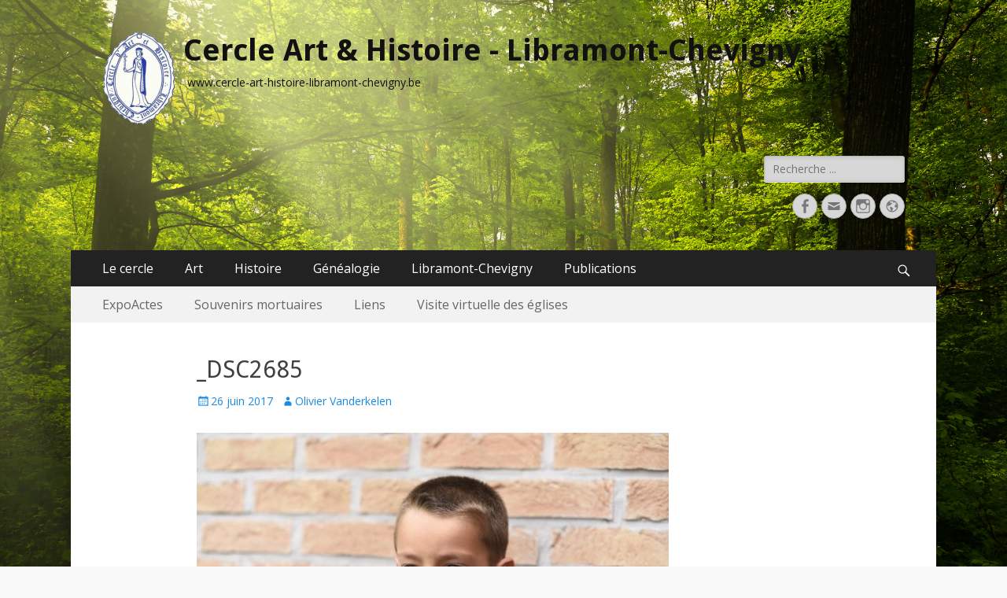

--- FILE ---
content_type: text/html; charset=UTF-8
request_url: http://www.cercle-art-histoire-libramont-chevigny.be/_dsc2685/
body_size: 16479
content:
        <!DOCTYPE html>
        <html lang="fr-FR">
        
<head>
		<meta charset="UTF-8">
		<meta name="viewport" content="width=device-width, initial-scale=1, minimum-scale=1">
		<link rel="profile" href="http://gmpg.org/xfn/11">
		<title>_DSC2685 &#8211; Cercle Art &amp; Histoire &#8211; Libramont-Chevigny</title>
<meta name='robots' content='max-image-preview:large' />
<script>
		var tarteaucitronForceLanguage = "fr";
		</script><script type="text/javascript" src="https://tarteaucitron.io/load.js?locale=fr&iswordpress=true&domain=www.cercle-art-histoire-libramont-chevigny.be&uuid=434ef6e2e42692ab2bfac280bee610902c8d752a"></script><link rel='dns-prefetch' href='//fonts.googleapis.com' />
<link rel="alternate" type="application/rss+xml" title="Cercle Art &amp; Histoire - Libramont-Chevigny &raquo; Flux" href="http://www.cercle-art-histoire-libramont-chevigny.be/feed/" />
<link rel="alternate" type="application/rss+xml" title="Cercle Art &amp; Histoire - Libramont-Chevigny &raquo; Flux des commentaires" href="http://www.cercle-art-histoire-libramont-chevigny.be/comments/feed/" />
<script type="text/javascript">
window._wpemojiSettings = {"baseUrl":"https:\/\/s.w.org\/images\/core\/emoji\/14.0.0\/72x72\/","ext":".png","svgUrl":"https:\/\/s.w.org\/images\/core\/emoji\/14.0.0\/svg\/","svgExt":".svg","source":{"concatemoji":"http:\/\/www.cercle-art-histoire-libramont-chevigny.be\/wp-includes\/js\/wp-emoji-release.min.js?ver=6.2.8"}};
/*! This file is auto-generated */
!function(e,a,t){var n,r,o,i=a.createElement("canvas"),p=i.getContext&&i.getContext("2d");function s(e,t){p.clearRect(0,0,i.width,i.height),p.fillText(e,0,0);e=i.toDataURL();return p.clearRect(0,0,i.width,i.height),p.fillText(t,0,0),e===i.toDataURL()}function c(e){var t=a.createElement("script");t.src=e,t.defer=t.type="text/javascript",a.getElementsByTagName("head")[0].appendChild(t)}for(o=Array("flag","emoji"),t.supports={everything:!0,everythingExceptFlag:!0},r=0;r<o.length;r++)t.supports[o[r]]=function(e){if(p&&p.fillText)switch(p.textBaseline="top",p.font="600 32px Arial",e){case"flag":return s("\ud83c\udff3\ufe0f\u200d\u26a7\ufe0f","\ud83c\udff3\ufe0f\u200b\u26a7\ufe0f")?!1:!s("\ud83c\uddfa\ud83c\uddf3","\ud83c\uddfa\u200b\ud83c\uddf3")&&!s("\ud83c\udff4\udb40\udc67\udb40\udc62\udb40\udc65\udb40\udc6e\udb40\udc67\udb40\udc7f","\ud83c\udff4\u200b\udb40\udc67\u200b\udb40\udc62\u200b\udb40\udc65\u200b\udb40\udc6e\u200b\udb40\udc67\u200b\udb40\udc7f");case"emoji":return!s("\ud83e\udef1\ud83c\udffb\u200d\ud83e\udef2\ud83c\udfff","\ud83e\udef1\ud83c\udffb\u200b\ud83e\udef2\ud83c\udfff")}return!1}(o[r]),t.supports.everything=t.supports.everything&&t.supports[o[r]],"flag"!==o[r]&&(t.supports.everythingExceptFlag=t.supports.everythingExceptFlag&&t.supports[o[r]]);t.supports.everythingExceptFlag=t.supports.everythingExceptFlag&&!t.supports.flag,t.DOMReady=!1,t.readyCallback=function(){t.DOMReady=!0},t.supports.everything||(n=function(){t.readyCallback()},a.addEventListener?(a.addEventListener("DOMContentLoaded",n,!1),e.addEventListener("load",n,!1)):(e.attachEvent("onload",n),a.attachEvent("onreadystatechange",function(){"complete"===a.readyState&&t.readyCallback()})),(e=t.source||{}).concatemoji?c(e.concatemoji):e.wpemoji&&e.twemoji&&(c(e.twemoji),c(e.wpemoji)))}(window,document,window._wpemojiSettings);
</script>
<style type="text/css">
img.wp-smiley,
img.emoji {
	display: inline !important;
	border: none !important;
	box-shadow: none !important;
	height: 1em !important;
	width: 1em !important;
	margin: 0 0.07em !important;
	vertical-align: -0.1em !important;
	background: none !important;
	padding: 0 !important;
}
</style>
	<link rel='stylesheet' id='wp-block-library-css' href='http://www.cercle-art-histoire-libramont-chevigny.be/wp-includes/css/dist/block-library/style.min.css?ver=6.2.8' type='text/css' media='all' />
<link rel='stylesheet' id='classic-theme-styles-css' href='http://www.cercle-art-histoire-libramont-chevigny.be/wp-includes/css/classic-themes.min.css?ver=6.2.8' type='text/css' media='all' />
<style id='global-styles-inline-css' type='text/css'>
body{--wp--preset--color--black: #000000;--wp--preset--color--cyan-bluish-gray: #abb8c3;--wp--preset--color--white: #ffffff;--wp--preset--color--pale-pink: #f78da7;--wp--preset--color--vivid-red: #cf2e2e;--wp--preset--color--luminous-vivid-orange: #ff6900;--wp--preset--color--luminous-vivid-amber: #fcb900;--wp--preset--color--light-green-cyan: #7bdcb5;--wp--preset--color--vivid-green-cyan: #00d084;--wp--preset--color--pale-cyan-blue: #8ed1fc;--wp--preset--color--vivid-cyan-blue: #0693e3;--wp--preset--color--vivid-purple: #9b51e0;--wp--preset--gradient--vivid-cyan-blue-to-vivid-purple: linear-gradient(135deg,rgba(6,147,227,1) 0%,rgb(155,81,224) 100%);--wp--preset--gradient--light-green-cyan-to-vivid-green-cyan: linear-gradient(135deg,rgb(122,220,180) 0%,rgb(0,208,130) 100%);--wp--preset--gradient--luminous-vivid-amber-to-luminous-vivid-orange: linear-gradient(135deg,rgba(252,185,0,1) 0%,rgba(255,105,0,1) 100%);--wp--preset--gradient--luminous-vivid-orange-to-vivid-red: linear-gradient(135deg,rgba(255,105,0,1) 0%,rgb(207,46,46) 100%);--wp--preset--gradient--very-light-gray-to-cyan-bluish-gray: linear-gradient(135deg,rgb(238,238,238) 0%,rgb(169,184,195) 100%);--wp--preset--gradient--cool-to-warm-spectrum: linear-gradient(135deg,rgb(74,234,220) 0%,rgb(151,120,209) 20%,rgb(207,42,186) 40%,rgb(238,44,130) 60%,rgb(251,105,98) 80%,rgb(254,248,76) 100%);--wp--preset--gradient--blush-light-purple: linear-gradient(135deg,rgb(255,206,236) 0%,rgb(152,150,240) 100%);--wp--preset--gradient--blush-bordeaux: linear-gradient(135deg,rgb(254,205,165) 0%,rgb(254,45,45) 50%,rgb(107,0,62) 100%);--wp--preset--gradient--luminous-dusk: linear-gradient(135deg,rgb(255,203,112) 0%,rgb(199,81,192) 50%,rgb(65,88,208) 100%);--wp--preset--gradient--pale-ocean: linear-gradient(135deg,rgb(255,245,203) 0%,rgb(182,227,212) 50%,rgb(51,167,181) 100%);--wp--preset--gradient--electric-grass: linear-gradient(135deg,rgb(202,248,128) 0%,rgb(113,206,126) 100%);--wp--preset--gradient--midnight: linear-gradient(135deg,rgb(2,3,129) 0%,rgb(40,116,252) 100%);--wp--preset--duotone--dark-grayscale: url('#wp-duotone-dark-grayscale');--wp--preset--duotone--grayscale: url('#wp-duotone-grayscale');--wp--preset--duotone--purple-yellow: url('#wp-duotone-purple-yellow');--wp--preset--duotone--blue-red: url('#wp-duotone-blue-red');--wp--preset--duotone--midnight: url('#wp-duotone-midnight');--wp--preset--duotone--magenta-yellow: url('#wp-duotone-magenta-yellow');--wp--preset--duotone--purple-green: url('#wp-duotone-purple-green');--wp--preset--duotone--blue-orange: url('#wp-duotone-blue-orange');--wp--preset--font-size--small: 13px;--wp--preset--font-size--medium: 20px;--wp--preset--font-size--large: 36px;--wp--preset--font-size--x-large: 42px;--wp--preset--spacing--20: 0.44rem;--wp--preset--spacing--30: 0.67rem;--wp--preset--spacing--40: 1rem;--wp--preset--spacing--50: 1.5rem;--wp--preset--spacing--60: 2.25rem;--wp--preset--spacing--70: 3.38rem;--wp--preset--spacing--80: 5.06rem;--wp--preset--shadow--natural: 6px 6px 9px rgba(0, 0, 0, 0.2);--wp--preset--shadow--deep: 12px 12px 50px rgba(0, 0, 0, 0.4);--wp--preset--shadow--sharp: 6px 6px 0px rgba(0, 0, 0, 0.2);--wp--preset--shadow--outlined: 6px 6px 0px -3px rgba(255, 255, 255, 1), 6px 6px rgba(0, 0, 0, 1);--wp--preset--shadow--crisp: 6px 6px 0px rgba(0, 0, 0, 1);}:where(.is-layout-flex){gap: 0.5em;}body .is-layout-flow > .alignleft{float: left;margin-inline-start: 0;margin-inline-end: 2em;}body .is-layout-flow > .alignright{float: right;margin-inline-start: 2em;margin-inline-end: 0;}body .is-layout-flow > .aligncenter{margin-left: auto !important;margin-right: auto !important;}body .is-layout-constrained > .alignleft{float: left;margin-inline-start: 0;margin-inline-end: 2em;}body .is-layout-constrained > .alignright{float: right;margin-inline-start: 2em;margin-inline-end: 0;}body .is-layout-constrained > .aligncenter{margin-left: auto !important;margin-right: auto !important;}body .is-layout-constrained > :where(:not(.alignleft):not(.alignright):not(.alignfull)){max-width: var(--wp--style--global--content-size);margin-left: auto !important;margin-right: auto !important;}body .is-layout-constrained > .alignwide{max-width: var(--wp--style--global--wide-size);}body .is-layout-flex{display: flex;}body .is-layout-flex{flex-wrap: wrap;align-items: center;}body .is-layout-flex > *{margin: 0;}:where(.wp-block-columns.is-layout-flex){gap: 2em;}.has-black-color{color: var(--wp--preset--color--black) !important;}.has-cyan-bluish-gray-color{color: var(--wp--preset--color--cyan-bluish-gray) !important;}.has-white-color{color: var(--wp--preset--color--white) !important;}.has-pale-pink-color{color: var(--wp--preset--color--pale-pink) !important;}.has-vivid-red-color{color: var(--wp--preset--color--vivid-red) !important;}.has-luminous-vivid-orange-color{color: var(--wp--preset--color--luminous-vivid-orange) !important;}.has-luminous-vivid-amber-color{color: var(--wp--preset--color--luminous-vivid-amber) !important;}.has-light-green-cyan-color{color: var(--wp--preset--color--light-green-cyan) !important;}.has-vivid-green-cyan-color{color: var(--wp--preset--color--vivid-green-cyan) !important;}.has-pale-cyan-blue-color{color: var(--wp--preset--color--pale-cyan-blue) !important;}.has-vivid-cyan-blue-color{color: var(--wp--preset--color--vivid-cyan-blue) !important;}.has-vivid-purple-color{color: var(--wp--preset--color--vivid-purple) !important;}.has-black-background-color{background-color: var(--wp--preset--color--black) !important;}.has-cyan-bluish-gray-background-color{background-color: var(--wp--preset--color--cyan-bluish-gray) !important;}.has-white-background-color{background-color: var(--wp--preset--color--white) !important;}.has-pale-pink-background-color{background-color: var(--wp--preset--color--pale-pink) !important;}.has-vivid-red-background-color{background-color: var(--wp--preset--color--vivid-red) !important;}.has-luminous-vivid-orange-background-color{background-color: var(--wp--preset--color--luminous-vivid-orange) !important;}.has-luminous-vivid-amber-background-color{background-color: var(--wp--preset--color--luminous-vivid-amber) !important;}.has-light-green-cyan-background-color{background-color: var(--wp--preset--color--light-green-cyan) !important;}.has-vivid-green-cyan-background-color{background-color: var(--wp--preset--color--vivid-green-cyan) !important;}.has-pale-cyan-blue-background-color{background-color: var(--wp--preset--color--pale-cyan-blue) !important;}.has-vivid-cyan-blue-background-color{background-color: var(--wp--preset--color--vivid-cyan-blue) !important;}.has-vivid-purple-background-color{background-color: var(--wp--preset--color--vivid-purple) !important;}.has-black-border-color{border-color: var(--wp--preset--color--black) !important;}.has-cyan-bluish-gray-border-color{border-color: var(--wp--preset--color--cyan-bluish-gray) !important;}.has-white-border-color{border-color: var(--wp--preset--color--white) !important;}.has-pale-pink-border-color{border-color: var(--wp--preset--color--pale-pink) !important;}.has-vivid-red-border-color{border-color: var(--wp--preset--color--vivid-red) !important;}.has-luminous-vivid-orange-border-color{border-color: var(--wp--preset--color--luminous-vivid-orange) !important;}.has-luminous-vivid-amber-border-color{border-color: var(--wp--preset--color--luminous-vivid-amber) !important;}.has-light-green-cyan-border-color{border-color: var(--wp--preset--color--light-green-cyan) !important;}.has-vivid-green-cyan-border-color{border-color: var(--wp--preset--color--vivid-green-cyan) !important;}.has-pale-cyan-blue-border-color{border-color: var(--wp--preset--color--pale-cyan-blue) !important;}.has-vivid-cyan-blue-border-color{border-color: var(--wp--preset--color--vivid-cyan-blue) !important;}.has-vivid-purple-border-color{border-color: var(--wp--preset--color--vivid-purple) !important;}.has-vivid-cyan-blue-to-vivid-purple-gradient-background{background: var(--wp--preset--gradient--vivid-cyan-blue-to-vivid-purple) !important;}.has-light-green-cyan-to-vivid-green-cyan-gradient-background{background: var(--wp--preset--gradient--light-green-cyan-to-vivid-green-cyan) !important;}.has-luminous-vivid-amber-to-luminous-vivid-orange-gradient-background{background: var(--wp--preset--gradient--luminous-vivid-amber-to-luminous-vivid-orange) !important;}.has-luminous-vivid-orange-to-vivid-red-gradient-background{background: var(--wp--preset--gradient--luminous-vivid-orange-to-vivid-red) !important;}.has-very-light-gray-to-cyan-bluish-gray-gradient-background{background: var(--wp--preset--gradient--very-light-gray-to-cyan-bluish-gray) !important;}.has-cool-to-warm-spectrum-gradient-background{background: var(--wp--preset--gradient--cool-to-warm-spectrum) !important;}.has-blush-light-purple-gradient-background{background: var(--wp--preset--gradient--blush-light-purple) !important;}.has-blush-bordeaux-gradient-background{background: var(--wp--preset--gradient--blush-bordeaux) !important;}.has-luminous-dusk-gradient-background{background: var(--wp--preset--gradient--luminous-dusk) !important;}.has-pale-ocean-gradient-background{background: var(--wp--preset--gradient--pale-ocean) !important;}.has-electric-grass-gradient-background{background: var(--wp--preset--gradient--electric-grass) !important;}.has-midnight-gradient-background{background: var(--wp--preset--gradient--midnight) !important;}.has-small-font-size{font-size: var(--wp--preset--font-size--small) !important;}.has-medium-font-size{font-size: var(--wp--preset--font-size--medium) !important;}.has-large-font-size{font-size: var(--wp--preset--font-size--large) !important;}.has-x-large-font-size{font-size: var(--wp--preset--font-size--x-large) !important;}
.wp-block-navigation a:where(:not(.wp-element-button)){color: inherit;}
:where(.wp-block-columns.is-layout-flex){gap: 2em;}
.wp-block-pullquote{font-size: 1.5em;line-height: 1.6;}
</style>
<link rel='stylesheet' id='events-manager-css' href='http://www.cercle-art-histoire-libramont-chevigny.be/wp-content/plugins/events-manager/includes/css/events-manager.min.css?ver=6.4.1' type='text/css' media='all' />
<style id='events-manager-inline-css' type='text/css'>
body .em { --font-family : inherit; --font-weight : inherit; --font-size : 1em; --line-height : inherit; }
</style>
<link rel='stylesheet' id='catchresponsive-fonts-css' href='//fonts.googleapis.com/css?family=Open+Sans%3A300%2C400%2C700%2C300italic%2C400italic%2C700italic%7CDroid+Sans%3A400%2C700&#038;subset=latin%2Clatin-ext' type='text/css' media='all' />
<link rel='stylesheet' id='catchresponsive-style-css' href='http://www.cercle-art-histoire-libramont-chevigny.be/wp-content/themes/catch-responsive/style.css?ver=20201222-151139' type='text/css' media='all' />
<link rel='stylesheet' id='genericons-css' href='http://www.cercle-art-histoire-libramont-chevigny.be/wp-content/themes/catch-responsive/css/genericons/genericons.css?ver=3.4.1' type='text/css' media='all' />
<link rel='stylesheet' id='jquery-sidr-css' href='http://www.cercle-art-histoire-libramont-chevigny.be/wp-content/themes/catch-responsive/css/jquery.sidr.light.min.css?ver=2.1.0' type='text/css' media='all' />
<link rel='stylesheet' id='um_fonticons_ii-css' href='http://www.cercle-art-histoire-libramont-chevigny.be/wp-content/plugins/ultimate-member/assets/css/um-fonticons-ii.css?ver=2.6.7' type='text/css' media='all' />
<link rel='stylesheet' id='um_fonticons_fa-css' href='http://www.cercle-art-histoire-libramont-chevigny.be/wp-content/plugins/ultimate-member/assets/css/um-fonticons-fa.css?ver=2.6.7' type='text/css' media='all' />
<link rel='stylesheet' id='select2-css' href='http://www.cercle-art-histoire-libramont-chevigny.be/wp-content/plugins/ultimate-member/assets/css/select2/select2.min.css?ver=4.0.13' type='text/css' media='all' />
<link rel='stylesheet' id='um_crop-css' href='http://www.cercle-art-histoire-libramont-chevigny.be/wp-content/plugins/ultimate-member/assets/css/um-crop.css?ver=2.6.7' type='text/css' media='all' />
<link rel='stylesheet' id='um_modal-css' href='http://www.cercle-art-histoire-libramont-chevigny.be/wp-content/plugins/ultimate-member/assets/css/um-modal.css?ver=2.6.7' type='text/css' media='all' />
<link rel='stylesheet' id='um_styles-css' href='http://www.cercle-art-histoire-libramont-chevigny.be/wp-content/plugins/ultimate-member/assets/css/um-styles.css?ver=2.6.7' type='text/css' media='all' />
<link rel='stylesheet' id='um_profile-css' href='http://www.cercle-art-histoire-libramont-chevigny.be/wp-content/plugins/ultimate-member/assets/css/um-profile.css?ver=2.6.7' type='text/css' media='all' />
<link rel='stylesheet' id='um_account-css' href='http://www.cercle-art-histoire-libramont-chevigny.be/wp-content/plugins/ultimate-member/assets/css/um-account.css?ver=2.6.7' type='text/css' media='all' />
<link rel='stylesheet' id='um_misc-css' href='http://www.cercle-art-histoire-libramont-chevigny.be/wp-content/plugins/ultimate-member/assets/css/um-misc.css?ver=2.6.7' type='text/css' media='all' />
<link rel='stylesheet' id='um_fileupload-css' href='http://www.cercle-art-histoire-libramont-chevigny.be/wp-content/plugins/ultimate-member/assets/css/um-fileupload.css?ver=2.6.7' type='text/css' media='all' />
<link rel='stylesheet' id='um_datetime-css' href='http://www.cercle-art-histoire-libramont-chevigny.be/wp-content/plugins/ultimate-member/assets/css/pickadate/default.css?ver=2.6.7' type='text/css' media='all' />
<link rel='stylesheet' id='um_datetime_date-css' href='http://www.cercle-art-histoire-libramont-chevigny.be/wp-content/plugins/ultimate-member/assets/css/pickadate/default.date.css?ver=2.6.7' type='text/css' media='all' />
<link rel='stylesheet' id='um_datetime_time-css' href='http://www.cercle-art-histoire-libramont-chevigny.be/wp-content/plugins/ultimate-member/assets/css/pickadate/default.time.css?ver=2.6.7' type='text/css' media='all' />
<link rel='stylesheet' id='um_raty-css' href='http://www.cercle-art-histoire-libramont-chevigny.be/wp-content/plugins/ultimate-member/assets/css/um-raty.css?ver=2.6.7' type='text/css' media='all' />
<link rel='stylesheet' id='um_scrollbar-css' href='http://www.cercle-art-histoire-libramont-chevigny.be/wp-content/plugins/ultimate-member/assets/css/simplebar.css?ver=2.6.7' type='text/css' media='all' />
<link rel='stylesheet' id='um_tipsy-css' href='http://www.cercle-art-histoire-libramont-chevigny.be/wp-content/plugins/ultimate-member/assets/css/um-tipsy.css?ver=2.6.7' type='text/css' media='all' />
<link rel='stylesheet' id='um_responsive-css' href='http://www.cercle-art-histoire-libramont-chevigny.be/wp-content/plugins/ultimate-member/assets/css/um-responsive.css?ver=2.6.7' type='text/css' media='all' />
<link rel='stylesheet' id='um_default_css-css' href='http://www.cercle-art-histoire-libramont-chevigny.be/wp-content/plugins/ultimate-member/assets/css/um-old-default.css?ver=2.6.7' type='text/css' media='all' />
<link rel='stylesheet' id='um_old_css-css' href='http://www.cercle-art-histoire-libramont-chevigny.be/wp-content/plugins/ultimate-member/../../uploads/ultimatemember/um_old_settings.css?ver=6.2.8' type='text/css' media='all' />
<script type='text/javascript' src='http://www.cercle-art-histoire-libramont-chevigny.be/wp-includes/js/jquery/jquery.min.js?ver=3.6.4' id='jquery-core-js'></script>
<script type='text/javascript' src='http://www.cercle-art-histoire-libramont-chevigny.be/wp-includes/js/jquery/jquery-migrate.min.js?ver=3.4.0' id='jquery-migrate-js'></script>
<script type='text/javascript' src='http://www.cercle-art-histoire-libramont-chevigny.be/wp-includes/js/jquery/ui/core.min.js?ver=1.13.2' id='jquery-ui-core-js'></script>
<script type='text/javascript' src='http://www.cercle-art-histoire-libramont-chevigny.be/wp-includes/js/jquery/ui/mouse.min.js?ver=1.13.2' id='jquery-ui-mouse-js'></script>
<script type='text/javascript' src='http://www.cercle-art-histoire-libramont-chevigny.be/wp-includes/js/jquery/ui/sortable.min.js?ver=1.13.2' id='jquery-ui-sortable-js'></script>
<script type='text/javascript' src='http://www.cercle-art-histoire-libramont-chevigny.be/wp-includes/js/jquery/ui/datepicker.min.js?ver=1.13.2' id='jquery-ui-datepicker-js'></script>
<script type='text/javascript' id='jquery-ui-datepicker-js-after'>
jQuery(function(jQuery){jQuery.datepicker.setDefaults({"closeText":"Fermer","currentText":"Aujourd\u2019hui","monthNames":["janvier","f\u00e9vrier","mars","avril","mai","juin","juillet","ao\u00fbt","septembre","octobre","novembre","d\u00e9cembre"],"monthNamesShort":["Jan","F\u00e9v","Mar","Avr","Mai","Juin","Juil","Ao\u00fbt","Sep","Oct","Nov","D\u00e9c"],"nextText":"Suivant","prevText":"Pr\u00e9c\u00e9dent","dayNames":["dimanche","lundi","mardi","mercredi","jeudi","vendredi","samedi"],"dayNamesShort":["dim","lun","mar","mer","jeu","ven","sam"],"dayNamesMin":["D","L","M","M","J","V","S"],"dateFormat":"d MM yy","firstDay":1,"isRTL":false});});
</script>
<script type='text/javascript' src='http://www.cercle-art-histoire-libramont-chevigny.be/wp-includes/js/jquery/ui/resizable.min.js?ver=1.13.2' id='jquery-ui-resizable-js'></script>
<script type='text/javascript' src='http://www.cercle-art-histoire-libramont-chevigny.be/wp-includes/js/jquery/ui/draggable.min.js?ver=1.13.2' id='jquery-ui-draggable-js'></script>
<script type='text/javascript' src='http://www.cercle-art-histoire-libramont-chevigny.be/wp-includes/js/jquery/ui/controlgroup.min.js?ver=1.13.2' id='jquery-ui-controlgroup-js'></script>
<script type='text/javascript' src='http://www.cercle-art-histoire-libramont-chevigny.be/wp-includes/js/jquery/ui/checkboxradio.min.js?ver=1.13.2' id='jquery-ui-checkboxradio-js'></script>
<script type='text/javascript' src='http://www.cercle-art-histoire-libramont-chevigny.be/wp-includes/js/jquery/ui/button.min.js?ver=1.13.2' id='jquery-ui-button-js'></script>
<script type='text/javascript' src='http://www.cercle-art-histoire-libramont-chevigny.be/wp-includes/js/jquery/ui/dialog.min.js?ver=1.13.2' id='jquery-ui-dialog-js'></script>
<script type='text/javascript' id='events-manager-js-extra'>
/* <![CDATA[ */
var EM = {"ajaxurl":"https:\/\/www.cercle-art-histoire-libramont-chevigny.be\/wp-admin\/admin-ajax.php","locationajaxurl":"https:\/\/www.cercle-art-histoire-libramont-chevigny.be\/wp-admin\/admin-ajax.php?action=locations_search","firstDay":"1","locale":"fr","dateFormat":"yy-mm-dd","ui_css":"http:\/\/www.cercle-art-histoire-libramont-chevigny.be\/wp-content\/plugins\/events-manager\/includes\/css\/jquery-ui\/build.min.css","show24hours":"1","is_ssl":"","autocomplete_limit":"10","calendar":{"breakpoints":{"small":560,"medium":908,"large":false}},"datepicker":{"format":"d\/m\/Y","locale":"fr"},"search":{"breakpoints":{"small":650,"medium":850,"full":false}},"bookingInProgress":"Veuillez patienter pendant que la r\u00e9servation est soumise.","tickets_save":"Enregistrer le billet","bookingajaxurl":"https:\/\/www.cercle-art-histoire-libramont-chevigny.be\/wp-admin\/admin-ajax.php","bookings_export_save":"Exporter les r\u00e9servations","bookings_settings_save":"Enregistrer","booking_delete":"Confirmez-vous vouloir le supprimer\u00a0?","booking_offset":"30","bookings":{"submit_button":{"text":{"default":"Envoyer votre demande de r\u00e9servation","free":"Envoyer votre demande de r\u00e9servation","payment":"Envoyer votre demande de r\u00e9servation","processing":"Processing ..."}}},"bb_full":"Complet","bb_book":"R\u00e9servez maintenant","bb_booking":"R\u00e9servation\u2026","bb_booked":"R\u00e9servation soumis","bb_error":"R\u00e9servation erreur. R\u00e9essayer\u00a0?","bb_cancel":"Annuler","bb_canceling":"Annulation...","bb_cancelled":"Annul\u00e9","bb_cancel_error":"Annulation erreur. R\u00e9essayer\u00a0?","txt_search":"Recherche","txt_searching":"Recherche en cours...","txt_loading":"Chargement en cours..."};
/* ]]> */
</script>
<script type='text/javascript' src='http://www.cercle-art-histoire-libramont-chevigny.be/wp-content/plugins/events-manager/includes/js/events-manager.min.js?ver=6.4.1' id='events-manager-js'></script>
<script type='text/javascript' src='http://www.cercle-art-histoire-libramont-chevigny.be/wp-content/plugins/events-manager/includes/external/flatpickr/l10n/fr.min.js?ver=6.4.1' id='em-flatpickr-localization-js'></script>
<script type='text/javascript' src='http://www.cercle-art-histoire-libramont-chevigny.be/wp-content/plugins/wp-jquery-datatable/js/jquery.dataTables.js?ver=6.2.8' id='jdt-js-datatables-js'></script>
<!--[if lt IE 9]>
<script type='text/javascript' src='http://www.cercle-art-histoire-libramont-chevigny.be/wp-content/themes/catch-responsive/js/html5.min.js?ver=3.7.3' id='catchresponsive-html5-js'></script>
<![endif]-->
<script type='text/javascript' src='http://www.cercle-art-histoire-libramont-chevigny.be/wp-content/themes/catch-responsive/js/jquery.sidr.min.js?ver=2.2.1.1' id='jquery-sidr-js'></script>
<script type='text/javascript' src='http://www.cercle-art-histoire-libramont-chevigny.be/wp-content/themes/catch-responsive/js/catchresponsive-custom-scripts.min.js' id='catchresponsive-custom-scripts-js'></script>
<script type='text/javascript' src='http://www.cercle-art-histoire-libramont-chevigny.be/wp-content/plugins/ultimate-member/assets/js/um-gdpr.min.js?ver=2.6.7' id='um-gdpr-js'></script>
<link rel="https://api.w.org/" href="http://www.cercle-art-histoire-libramont-chevigny.be/wp-json/" /><link rel="alternate" type="application/json" href="http://www.cercle-art-histoire-libramont-chevigny.be/wp-json/wp/v2/media/1292" /><link rel="EditURI" type="application/rsd+xml" title="RSD" href="https://www.cercle-art-histoire-libramont-chevigny.be/xmlrpc.php?rsd" />
<link rel="wlwmanifest" type="application/wlwmanifest+xml" href="http://www.cercle-art-histoire-libramont-chevigny.be/wp-includes/wlwmanifest.xml" />
<meta name="generator" content="WordPress 6.2.8" />
<link rel='shortlink' href='http://www.cercle-art-histoire-libramont-chevigny.be/?p=1292' />
<link rel="alternate" type="application/json+oembed" href="http://www.cercle-art-histoire-libramont-chevigny.be/wp-json/oembed/1.0/embed?url=http%3A%2F%2Fwww.cercle-art-histoire-libramont-chevigny.be%2F_dsc2685%2F" />
<link rel="alternate" type="text/xml+oembed" href="http://www.cercle-art-histoire-libramont-chevigny.be/wp-json/oembed/1.0/embed?url=http%3A%2F%2Fwww.cercle-art-histoire-libramont-chevigny.be%2F_dsc2685%2F&#038;format=xml" />
		<style type="text/css">
			.um_request_name {
				display: none !important;
			}
		</style>
		<style type="text/css">
				.site-title a,
			.site-description {
				color: #111111;
			}
		</style>
	<style type="text/css" id="custom-background-css">
body.custom-background { background-color: #f9f9f9; background-image: url("http://www.cercle-art-histoire-libramont-chevigny.be/wp-content/uploads/2016/09/Foret2.jpg"); background-position: left top; background-size: cover; background-repeat: no-repeat; background-attachment: fixed; }
</style>
			<style type="text/css" id="wp-custom-css">
			/*
Vous pouvez ajouter du CSS personnalisé ici.

Cliquez sur l’icône d’aide ci-dessus pour en savoir plus.
*/

#colophon{background:#93CCEA}
.em-calendar, .em-calendar td {border:0}
.em-calendar thead{background:#ddd}
.days-names td{background:#eee;font-weight:bold}
.eventful{background-color:#fff}		</style>
		</head>

<body class="attachment attachment-template-default single single-attachment postid-1292 attachmentid-1292 attachment-jpeg custom-background wp-custom-logo no-sidebar content-width excerpt-image-left mobile-menu-two">

<svg xmlns="http://www.w3.org/2000/svg" viewBox="0 0 0 0" width="0" height="0" focusable="false" role="none" style="visibility: hidden; position: absolute; left: -9999px; overflow: hidden;" ><defs><filter id="wp-duotone-dark-grayscale"><feColorMatrix color-interpolation-filters="sRGB" type="matrix" values=" .299 .587 .114 0 0 .299 .587 .114 0 0 .299 .587 .114 0 0 .299 .587 .114 0 0 " /><feComponentTransfer color-interpolation-filters="sRGB" ><feFuncR type="table" tableValues="0 0.49803921568627" /><feFuncG type="table" tableValues="0 0.49803921568627" /><feFuncB type="table" tableValues="0 0.49803921568627" /><feFuncA type="table" tableValues="1 1" /></feComponentTransfer><feComposite in2="SourceGraphic" operator="in" /></filter></defs></svg><svg xmlns="http://www.w3.org/2000/svg" viewBox="0 0 0 0" width="0" height="0" focusable="false" role="none" style="visibility: hidden; position: absolute; left: -9999px; overflow: hidden;" ><defs><filter id="wp-duotone-grayscale"><feColorMatrix color-interpolation-filters="sRGB" type="matrix" values=" .299 .587 .114 0 0 .299 .587 .114 0 0 .299 .587 .114 0 0 .299 .587 .114 0 0 " /><feComponentTransfer color-interpolation-filters="sRGB" ><feFuncR type="table" tableValues="0 1" /><feFuncG type="table" tableValues="0 1" /><feFuncB type="table" tableValues="0 1" /><feFuncA type="table" tableValues="1 1" /></feComponentTransfer><feComposite in2="SourceGraphic" operator="in" /></filter></defs></svg><svg xmlns="http://www.w3.org/2000/svg" viewBox="0 0 0 0" width="0" height="0" focusable="false" role="none" style="visibility: hidden; position: absolute; left: -9999px; overflow: hidden;" ><defs><filter id="wp-duotone-purple-yellow"><feColorMatrix color-interpolation-filters="sRGB" type="matrix" values=" .299 .587 .114 0 0 .299 .587 .114 0 0 .299 .587 .114 0 0 .299 .587 .114 0 0 " /><feComponentTransfer color-interpolation-filters="sRGB" ><feFuncR type="table" tableValues="0.54901960784314 0.98823529411765" /><feFuncG type="table" tableValues="0 1" /><feFuncB type="table" tableValues="0.71764705882353 0.25490196078431" /><feFuncA type="table" tableValues="1 1" /></feComponentTransfer><feComposite in2="SourceGraphic" operator="in" /></filter></defs></svg><svg xmlns="http://www.w3.org/2000/svg" viewBox="0 0 0 0" width="0" height="0" focusable="false" role="none" style="visibility: hidden; position: absolute; left: -9999px; overflow: hidden;" ><defs><filter id="wp-duotone-blue-red"><feColorMatrix color-interpolation-filters="sRGB" type="matrix" values=" .299 .587 .114 0 0 .299 .587 .114 0 0 .299 .587 .114 0 0 .299 .587 .114 0 0 " /><feComponentTransfer color-interpolation-filters="sRGB" ><feFuncR type="table" tableValues="0 1" /><feFuncG type="table" tableValues="0 0.27843137254902" /><feFuncB type="table" tableValues="0.5921568627451 0.27843137254902" /><feFuncA type="table" tableValues="1 1" /></feComponentTransfer><feComposite in2="SourceGraphic" operator="in" /></filter></defs></svg><svg xmlns="http://www.w3.org/2000/svg" viewBox="0 0 0 0" width="0" height="0" focusable="false" role="none" style="visibility: hidden; position: absolute; left: -9999px; overflow: hidden;" ><defs><filter id="wp-duotone-midnight"><feColorMatrix color-interpolation-filters="sRGB" type="matrix" values=" .299 .587 .114 0 0 .299 .587 .114 0 0 .299 .587 .114 0 0 .299 .587 .114 0 0 " /><feComponentTransfer color-interpolation-filters="sRGB" ><feFuncR type="table" tableValues="0 0" /><feFuncG type="table" tableValues="0 0.64705882352941" /><feFuncB type="table" tableValues="0 1" /><feFuncA type="table" tableValues="1 1" /></feComponentTransfer><feComposite in2="SourceGraphic" operator="in" /></filter></defs></svg><svg xmlns="http://www.w3.org/2000/svg" viewBox="0 0 0 0" width="0" height="0" focusable="false" role="none" style="visibility: hidden; position: absolute; left: -9999px; overflow: hidden;" ><defs><filter id="wp-duotone-magenta-yellow"><feColorMatrix color-interpolation-filters="sRGB" type="matrix" values=" .299 .587 .114 0 0 .299 .587 .114 0 0 .299 .587 .114 0 0 .299 .587 .114 0 0 " /><feComponentTransfer color-interpolation-filters="sRGB" ><feFuncR type="table" tableValues="0.78039215686275 1" /><feFuncG type="table" tableValues="0 0.94901960784314" /><feFuncB type="table" tableValues="0.35294117647059 0.47058823529412" /><feFuncA type="table" tableValues="1 1" /></feComponentTransfer><feComposite in2="SourceGraphic" operator="in" /></filter></defs></svg><svg xmlns="http://www.w3.org/2000/svg" viewBox="0 0 0 0" width="0" height="0" focusable="false" role="none" style="visibility: hidden; position: absolute; left: -9999px; overflow: hidden;" ><defs><filter id="wp-duotone-purple-green"><feColorMatrix color-interpolation-filters="sRGB" type="matrix" values=" .299 .587 .114 0 0 .299 .587 .114 0 0 .299 .587 .114 0 0 .299 .587 .114 0 0 " /><feComponentTransfer color-interpolation-filters="sRGB" ><feFuncR type="table" tableValues="0.65098039215686 0.40392156862745" /><feFuncG type="table" tableValues="0 1" /><feFuncB type="table" tableValues="0.44705882352941 0.4" /><feFuncA type="table" tableValues="1 1" /></feComponentTransfer><feComposite in2="SourceGraphic" operator="in" /></filter></defs></svg><svg xmlns="http://www.w3.org/2000/svg" viewBox="0 0 0 0" width="0" height="0" focusable="false" role="none" style="visibility: hidden; position: absolute; left: -9999px; overflow: hidden;" ><defs><filter id="wp-duotone-blue-orange"><feColorMatrix color-interpolation-filters="sRGB" type="matrix" values=" .299 .587 .114 0 0 .299 .587 .114 0 0 .299 .587 .114 0 0 .299 .587 .114 0 0 " /><feComponentTransfer color-interpolation-filters="sRGB" ><feFuncR type="table" tableValues="0.098039215686275 1" /><feFuncG type="table" tableValues="0 0.66274509803922" /><feFuncB type="table" tableValues="0.84705882352941 0.41960784313725" /><feFuncA type="table" tableValues="1 1" /></feComponentTransfer><feComposite in2="SourceGraphic" operator="in" /></filter></defs></svg>
		<div id="page" class="hfeed site">
				<header id="masthead" role="banner">
    		<div class="wrapper">
		
    <div id="mobile-header-left-menu" class="mobile-menu-anchor primary-menu">
        <a href="#mobile-header-left-nav" id="header-left-menu" class="genericon genericon-menu">
            <span class="mobile-menu-text">Menu</span>
        </a>
    </div><!-- #mobile-header-menu -->
    <div id="site-branding" class="logo-left">
				<div id="site-logo"><a href="http://www.cercle-art-histoire-libramont-chevigny.be/" class="custom-logo-link" rel="home"><img width="93" height="118" src="https://www.cercle-art-histoire-libramont-chevigny.be/wp-content/uploads/2016/09/logo-mini.png" class="custom-logo" alt="Cercle Art &amp; Histoire &#8211; Libramont-Chevigny" decoding="async" /></a></div><!-- #site-logo --><div id="site-header"><p class="site-title"><a href="http://www.cercle-art-histoire-libramont-chevigny.be/" rel="home">Cercle Art &amp; Histoire - Libramont-Chevigny</a></p><p class="site-description">www.cercle-art-histoire-libramont-chevigny.be</p></div><!-- #site-header --></div><!-- #site-branding-->        <div id="mobile-header-right-menu" class="mobile-menu-anchor secondary-menu">
            <a href="#mobile-header-right-menu" id="secondary-menu" class="genericon genericon-menu">
                <span class="mobile-menu-text">Menu</span>
            </a>
        </div><!-- #mobile-header-menu -->
    	<aside class="sidebar sidebar-header-right widget-area">
		<section class="widget widget_search" id="header-right-search">
			<div class="widget-wrap">
				
<form role="search" method="get" class="search-form" action="http://www.cercle-art-histoire-libramont-chevigny.be/">
	<label>
		<span class="screen-reader-text">Rechercher&nbsp;:</span>
		<input type="search" class="search-field" placeholder="Recherche ..." value="" name="s" title="Rechercher&nbsp;:">
	</label>
	<input type="submit" class="search-submit" value="Rechercher">
</form>
			</div>
		</section>
					<section class="widget widget_catchresponsive_social_icons" id="header-right-social-icons">
				<div class="widget-wrap">
					<a class="genericon_parent genericon genericon-facebook-alt" target="_blank" title="Facebook" href="https://www.facebook.com/groups/615897918541000/"><span class="screen-reader-text">Facebook</span> </a><a class="genericon_parent genericon genericon-mail" target="_blank" title="Adresse de contact" href="mailto:&#111;&#108;i&#118;ier&#64;&#118;&#97;n&#100;&#101;rk&#101;l&#101;&#110;.eu"><span class="screen-reader-text">Adresse de contact</span> </a><a class="genericon_parent genericon genericon-instagram" target="_blank" title="Instagram" href="https://www.instagram.com/cerclelibramontchevigny/"><span class="screen-reader-text">Instagram</span> </a><a class="genericon_parent genericon genericon-website" target="_blank" title="Site web" href="http://www.genelibramont.be"><span class="screen-reader-text">Site web</span> </a>				</div><!-- .widget-wrap -->
			</section><!-- #header-right-social-icons -->
			</aside><!-- .sidebar .header-sidebar .widget-area -->
			</div><!-- .wrapper -->
		</header><!-- #masthead -->
			<nav class="site-navigation nav-primary search-enabled" role="navigation">
        <div class="wrapper">
            <h2 class="screen-reader-text">Menu principal</h2>
            <div class="screen-reader-text skip-link"><a href="#content" title="Aller au contenu">Aller au contenu</a></div>
            <ul id="menu-menu-interne" class="menu catchresponsive-nav-menu"><li id="menu-item-76" class="menu-item menu-item-type-post_type menu-item-object-page menu-item-has-children menu-item-76"><a href="http://www.cercle-art-histoire-libramont-chevigny.be/le-cercle/">Le cercle</a>
<ul class="sub-menu">
	<li id="menu-item-77" class="menu-item menu-item-type-post_type menu-item-object-page menu-item-77"><a href="http://www.cercle-art-histoire-libramont-chevigny.be/le-cercle/le-comite-de-redaction/">Le comité de rédaction</a></li>
	<li id="menu-item-78" class="menu-item menu-item-type-post_type menu-item-object-page menu-item-78"><a href="http://www.cercle-art-histoire-libramont-chevigny.be/le-cercle/le-conseil-dadministration/">Le conseil d’administration</a></li>
	<li id="menu-item-79" class="menu-item menu-item-type-post_type menu-item-object-page menu-item-79"><a href="http://www.cercle-art-histoire-libramont-chevigny.be/le-cercle/infos-pratiques/">Infos pratiques</a></li>
	<li id="menu-item-1537" class="menu-item menu-item-type-post_type menu-item-object-page menu-item-1537"><a href="http://www.cercle-art-histoire-libramont-chevigny.be/affiliation/">Affiliation</a></li>
	<li id="menu-item-80" class="menu-item menu-item-type-post_type menu-item-object-page menu-item-80"><a href="http://www.cercle-art-histoire-libramont-chevigny.be/le-cercle/son-programme/">Son programme</a></li>
	<li id="menu-item-81" class="menu-item menu-item-type-post_type menu-item-object-page menu-item-81"><a href="http://www.cercle-art-histoire-libramont-chevigny.be/le-cercle/son-espace-geographique/">Son espace géographique</a></li>
	<li id="menu-item-82" class="menu-item menu-item-type-post_type menu-item-object-page menu-item-82"><a href="http://www.cercle-art-histoire-libramont-chevigny.be/le-cercle/objectifs/">Objectifs</a></li>
	<li id="menu-item-83" class="menu-item menu-item-type-post_type menu-item-object-page menu-item-83"><a href="http://www.cercle-art-histoire-libramont-chevigny.be/le-cercle/creation/">Création</a></li>
</ul>
</li>
<li id="menu-item-190" class="menu-item menu-item-type-post_type menu-item-object-page menu-item-190"><a href="http://www.cercle-art-histoire-libramont-chevigny.be/art/">Art</a></li>
<li id="menu-item-189" class="menu-item menu-item-type-post_type menu-item-object-page menu-item-has-children menu-item-189"><a href="http://www.cercle-art-histoire-libramont-chevigny.be/histoire/">Histoire</a>
<ul class="sub-menu">
	<li id="menu-item-662" class="menu-item menu-item-type-post_type menu-item-object-page menu-item-662"><a href="http://www.cercle-art-histoire-libramont-chevigny.be/histoire/coutumes-generales-des-pays-duche-de-luxembourg/">Coutumes Générales des Pays Duché de Luxembourg (1692)</a></li>
	<li id="menu-item-750" class="menu-item menu-item-type-post_type menu-item-object-page menu-item-750"><a href="http://www.cercle-art-histoire-libramont-chevigny.be/histoire/ordonnance-et-edit-perpetuel-des-archiducs-1692/">Ordonnance et edit perpétuel des Archiducs (1692)</a></li>
	<li id="menu-item-987" class="menu-item menu-item-type-post_type menu-item-object-page menu-item-987"><a href="http://www.cercle-art-histoire-libramont-chevigny.be/histoire/cartographie-leo-belgicus-1611/">Cartographie – Leo Belgicus (1611)</a></li>
	<li id="menu-item-986" class="menu-item menu-item-type-post_type menu-item-object-page menu-item-986"><a href="http://www.cercle-art-histoire-libramont-chevigny.be/histoire/cartographie-novus-xvii-inferioris-germaniae-provinciarum-typus-1645/">Cartographie – Novus XVII Inferioris Germaniæ Provinciarum typus – 1645</a></li>
</ul>
</li>
<li id="menu-item-186" class="menu-item menu-item-type-post_type menu-item-object-page menu-item-has-children menu-item-186"><a href="http://www.cercle-art-histoire-libramont-chevigny.be/genealogie/">Généalogie</a>
<ul class="sub-menu">
	<li id="menu-item-188" class="menu-item menu-item-type-post_type menu-item-object-page menu-item-188"><a href="http://www.cercle-art-histoire-libramont-chevigny.be/genealogie/latelier/">L’atelier</a></li>
	<li id="menu-item-187" class="menu-item menu-item-type-post_type menu-item-object-page menu-item-187"><a href="http://www.cercle-art-histoire-libramont-chevigny.be/genealogie/nos-ressources/">Nos ressources</a></li>
</ul>
</li>
<li id="menu-item-123" class="menu-item menu-item-type-post_type menu-item-object-page menu-item-has-children menu-item-123"><a href="http://www.cercle-art-histoire-libramont-chevigny.be/libramont-chevigny/">Libramont-Chevigny</a>
<ul class="sub-menu">
	<li id="menu-item-124" class="menu-item menu-item-type-post_type menu-item-object-page menu-item-has-children menu-item-124"><a href="http://www.cercle-art-histoire-libramont-chevigny.be/libramont-chevigny/bras/">Bras</a>
	<ul class="sub-menu">
		<li id="menu-item-634" class="menu-item menu-item-type-post_type menu-item-object-page menu-item-634"><a href="http://www.cercle-art-histoire-libramont-chevigny.be/libramont-chevigny/bras/banalbois/">Banalbois</a></li>
		<li id="menu-item-125" class="menu-item menu-item-type-post_type menu-item-object-page menu-item-125"><a href="http://www.cercle-art-histoire-libramont-chevigny.be/libramont-chevigny/bras/bras-bas/">Bras-Bas</a></li>
		<li id="menu-item-126" class="menu-item menu-item-type-post_type menu-item-object-page menu-item-126"><a href="http://www.cercle-art-histoire-libramont-chevigny.be/libramont-chevigny/bras/bras-haut/">Bras-Haut</a></li>
		<li id="menu-item-191" class="menu-item menu-item-type-post_type menu-item-object-page menu-item-191"><a href="http://www.cercle-art-histoire-libramont-chevigny.be/libramont-chevigny/bras/seviscourt/">Seviscourt</a></li>
	</ul>
</li>
	<li id="menu-item-127" class="menu-item menu-item-type-post_type menu-item-object-page menu-item-has-children menu-item-127"><a href="http://www.cercle-art-histoire-libramont-chevigny.be/libramont-chevigny/freux/">Freux</a>
	<ul class="sub-menu">
		<li id="menu-item-192" class="menu-item menu-item-type-post_type menu-item-object-page menu-item-192"><a href="http://www.cercle-art-histoire-libramont-chevigny.be/libramont-chevigny/freux/bougnimont/">Bougnimont</a></li>
		<li id="menu-item-193" class="menu-item menu-item-type-post_type menu-item-object-page menu-item-193"><a href="http://www.cercle-art-histoire-libramont-chevigny.be/libramont-chevigny/freux/freux-menil/">Freux Menil</a></li>
		<li id="menu-item-194" class="menu-item menu-item-type-post_type menu-item-object-page menu-item-194"><a href="http://www.cercle-art-histoire-libramont-chevigny.be/libramont-chevigny/freux/freux-suzerain/">Freux Suzerain</a></li>
		<li id="menu-item-195" class="menu-item menu-item-type-post_type menu-item-object-page menu-item-195"><a href="http://www.cercle-art-histoire-libramont-chevigny.be/libramont-chevigny/freux/freux-la-rue/">Freux-la-Rue</a></li>
		<li id="menu-item-196" class="menu-item menu-item-type-post_type menu-item-object-page menu-item-196"><a href="http://www.cercle-art-histoire-libramont-chevigny.be/libramont-chevigny/freux/remaux/">Remaux</a></li>
	</ul>
</li>
	<li id="menu-item-128" class="menu-item menu-item-type-post_type menu-item-object-page menu-item-128"><a href="http://www.cercle-art-histoire-libramont-chevigny.be/libramont-chevigny/libramont/">Libramont</a></li>
	<li id="menu-item-129" class="menu-item menu-item-type-post_type menu-item-object-page menu-item-has-children menu-item-129"><a href="http://www.cercle-art-histoire-libramont-chevigny.be/libramont-chevigny/moircy/">Moircy</a>
	<ul class="sub-menu">
		<li id="menu-item-370" class="menu-item menu-item-type-post_type menu-item-object-page menu-item-370"><a href="http://www.cercle-art-histoire-libramont-chevigny.be/libramont-chevigny/moircy/bonnerue/">Bonnerue</a></li>
		<li id="menu-item-369" class="menu-item menu-item-type-post_type menu-item-object-page menu-item-369"><a href="http://www.cercle-art-histoire-libramont-chevigny.be/libramont-chevigny/moircy/jenneville/">Jenneville</a></li>
	</ul>
</li>
	<li id="menu-item-130" class="menu-item menu-item-type-post_type menu-item-object-page menu-item-has-children menu-item-130"><a href="http://www.cercle-art-histoire-libramont-chevigny.be/libramont-chevigny/recogne/">Recogne</a>
	<ul class="sub-menu">
		<li id="menu-item-131" class="menu-item menu-item-type-post_type menu-item-object-page menu-item-131"><a href="http://www.cercle-art-histoire-libramont-chevigny.be/libramont-chevigny/recogne/bredeau-ou-olinfaing/">Brédeau ou Olinfaing</a></li>
		<li id="menu-item-371" class="menu-item menu-item-type-post_type menu-item-object-page menu-item-371"><a href="http://www.cercle-art-histoire-libramont-chevigny.be/libramont-chevigny/recogne/neuvillers/">Neuvillers</a></li>
		<li id="menu-item-598" class="menu-item menu-item-type-post_type menu-item-object-page menu-item-598"><a href="http://www.cercle-art-histoire-libramont-chevigny.be/libramont-chevigny/recogne/le-serpont/">Le Serpont</a></li>
	</ul>
</li>
	<li id="menu-item-132" class="menu-item menu-item-type-post_type menu-item-object-page menu-item-has-children menu-item-132"><a href="http://www.cercle-art-histoire-libramont-chevigny.be/libramont-chevigny/remagne/">Remagne</a>
	<ul class="sub-menu">
		<li id="menu-item-372" class="menu-item menu-item-type-post_type menu-item-object-page menu-item-372"><a href="http://www.cercle-art-histoire-libramont-chevigny.be/libramont-chevigny/remagne/chenet/">Chênet</a></li>
		<li id="menu-item-373" class="menu-item menu-item-type-post_type menu-item-object-page menu-item-373"><a href="http://www.cercle-art-histoire-libramont-chevigny.be/libramont-chevigny/remagne/nimbermont/">Nimbermont</a></li>
		<li id="menu-item-374" class="menu-item menu-item-type-post_type menu-item-object-page menu-item-374"><a href="http://www.cercle-art-histoire-libramont-chevigny.be/libramont-chevigny/remagne/rondu/">Rondu</a></li>
	</ul>
</li>
	<li id="menu-item-133" class="menu-item menu-item-type-post_type menu-item-object-page menu-item-has-children menu-item-133"><a href="http://www.cercle-art-histoire-libramont-chevigny.be/libramont-chevigny/saint-pierre/">Saint-Pierre</a>
	<ul class="sub-menu">
		<li id="menu-item-377" class="menu-item menu-item-type-post_type menu-item-object-page menu-item-377"><a href="http://www.cercle-art-histoire-libramont-chevigny.be/libramont-chevigny/saint-pierre/flohimont/">Flohimont</a></li>
		<li id="menu-item-378" class="menu-item menu-item-type-post_type menu-item-object-page menu-item-378"><a href="http://www.cercle-art-histoire-libramont-chevigny.be/libramont-chevigny/saint-pierre/lamouline/">Lamouline</a></li>
		<li id="menu-item-375" class="menu-item menu-item-type-post_type menu-item-object-page menu-item-375"><a href="http://www.cercle-art-histoire-libramont-chevigny.be/libramont-chevigny/saint-pierre/presseux/">Presseux</a></li>
		<li id="menu-item-376" class="menu-item menu-item-type-post_type menu-item-object-page menu-item-376"><a href="http://www.cercle-art-histoire-libramont-chevigny.be/libramont-chevigny/saint-pierre/sberchamps/">Sberchamps</a></li>
	</ul>
</li>
	<li id="menu-item-134" class="menu-item menu-item-type-post_type menu-item-object-page menu-item-has-children menu-item-134"><a href="http://www.cercle-art-histoire-libramont-chevigny.be/libramont-chevigny/sainte-marie-chevigny/">Sainte-Marie-Chevigny</a>
	<ul class="sub-menu">
		<li id="menu-item-379" class="menu-item menu-item-type-post_type menu-item-object-page menu-item-379"><a href="http://www.cercle-art-histoire-libramont-chevigny.be/libramont-chevigny/sainte-marie-chevigny/bernimont/">Bernimont</a></li>
		<li id="menu-item-380" class="menu-item menu-item-type-post_type menu-item-object-page menu-item-380"><a href="http://www.cercle-art-histoire-libramont-chevigny.be/libramont-chevigny/sainte-marie-chevigny/laneuville/">Laneuville</a></li>
		<li id="menu-item-381" class="menu-item menu-item-type-post_type menu-item-object-page menu-item-381"><a href="http://www.cercle-art-histoire-libramont-chevigny.be/libramont-chevigny/sainte-marie-chevigny/ourt/">Ourt</a></li>
		<li id="menu-item-382" class="menu-item menu-item-type-post_type menu-item-object-page menu-item-382"><a href="http://www.cercle-art-histoire-libramont-chevigny.be/libramont-chevigny/sainte-marie-chevigny/renaumont/">Renaumont</a></li>
		<li id="menu-item-383" class="menu-item menu-item-type-post_type menu-item-object-page menu-item-383"><a href="http://www.cercle-art-histoire-libramont-chevigny.be/libramont-chevigny/sainte-marie-chevigny/wideumont/">Wideumont</a></li>
	</ul>
</li>
</ul>
</li>
<li id="menu-item-396" class="menu-item menu-item-type-post_type menu-item-object-page menu-item-has-children menu-item-396"><a href="http://www.cercle-art-histoire-libramont-chevigny.be/publications/">Publications</a>
<ul class="sub-menu">
	<li id="menu-item-397" class="menu-item menu-item-type-post_type menu-item-object-page menu-item-has-children menu-item-397"><a href="http://www.cercle-art-histoire-libramont-chevigny.be/publications/livres/">Livres</a>
	<ul class="sub-menu">
		<li id="menu-item-589" class="menu-item menu-item-type-post_type menu-item-object-page menu-item-589"><a href="http://www.cercle-art-histoire-libramont-chevigny.be/publications/livres/libramont-chevigny-retour-sur-images-2001/">Libramont-Chevigny Retour sur Images (2001)</a></li>
		<li id="menu-item-590" class="menu-item menu-item-type-post_type menu-item-object-page menu-item-590"><a href="http://www.cercle-art-histoire-libramont-chevigny.be/publications/livres/libramont-chevigny-au-fil-du-siecle-2002/">Libramont-Chevigny au fil du siècle (2002)</a></li>
		<li id="menu-item-599" class="menu-item menu-item-type-post_type menu-item-object-page menu-item-599"><a href="http://www.cercle-art-histoire-libramont-chevigny.be/publications/livres/nos-artistes-se-devoilent-2008/">Nos artistes se dévoilent… (2008)</a></li>
	</ul>
</li>
	<li id="menu-item-398" class="menu-item menu-item-type-post_type menu-item-object-page menu-item-has-children menu-item-398"><a href="http://www.cercle-art-histoire-libramont-chevigny.be/publications/revues-1-10/">Revues 1-10</a>
	<ul class="sub-menu">
		<li id="menu-item-291" class="menu-item menu-item-type-post_type menu-item-object-page menu-item-291"><a href="http://www.cercle-art-histoire-libramont-chevigny.be/publications/revues-1-10/bulletin-de-liaison-n1/">Bulletin de liaison n°1</a></li>
		<li id="menu-item-333" class="menu-item menu-item-type-post_type menu-item-object-page menu-item-333"><a href="http://www.cercle-art-histoire-libramont-chevigny.be/publications/revues-1-10/bulletin-de-liaison-n2/">Bulletin de liaison n°2</a></li>
		<li id="menu-item-332" class="menu-item menu-item-type-post_type menu-item-object-page menu-item-332"><a href="http://www.cercle-art-histoire-libramont-chevigny.be/publications/revues-1-10/bulletion-de-liaison-n3/">Bulletin de liaison n°3</a></li>
		<li id="menu-item-331" class="menu-item menu-item-type-post_type menu-item-object-page menu-item-331"><a href="http://www.cercle-art-histoire-libramont-chevigny.be/publications/revues-1-10/bulletin-de-liaison-n4/">Bulletin de liaison n°4</a></li>
		<li id="menu-item-330" class="menu-item menu-item-type-post_type menu-item-object-page menu-item-330"><a href="http://www.cercle-art-histoire-libramont-chevigny.be/publications/revues-1-10/bulletin-de-liaison-n5/">Bulletin de liaison n°5</a></li>
		<li id="menu-item-329" class="menu-item menu-item-type-post_type menu-item-object-page menu-item-329"><a href="http://www.cercle-art-histoire-libramont-chevigny.be/publications/revues-1-10/bulletin-de-liaison-n6/">Bulletin de liaison n°6</a></li>
		<li id="menu-item-328" class="menu-item menu-item-type-post_type menu-item-object-page menu-item-328"><a href="http://www.cercle-art-histoire-libramont-chevigny.be/publications/revues-1-10/bulletin-de-liaison-n7/">Bulletin de liaison n°7</a></li>
		<li id="menu-item-327" class="menu-item menu-item-type-post_type menu-item-object-page menu-item-327"><a href="http://www.cercle-art-histoire-libramont-chevigny.be/publications/revues-1-10/bulletin-de-liaison-n8/">Bulletin de liaison n°8</a></li>
		<li id="menu-item-326" class="menu-item menu-item-type-post_type menu-item-object-page menu-item-326"><a href="http://www.cercle-art-histoire-libramont-chevigny.be/publications/revues-1-10/bulletin-de-liaison-n9/">Bulletin de liaison n°9</a></li>
		<li id="menu-item-324" class="menu-item menu-item-type-post_type menu-item-object-page menu-item-324"><a href="http://www.cercle-art-histoire-libramont-chevigny.be/publications/revues-1-10/bulletin-de-liaison-n10/">Bulletin de liaison n°10</a></li>
	</ul>
</li>
	<li id="menu-item-1416" class="menu-item menu-item-type-post_type menu-item-object-page menu-item-has-children menu-item-1416"><a href="http://www.cercle-art-histoire-libramont-chevigny.be/publications/revues-11-20/">Revues 11-20</a>
	<ul class="sub-menu">
		<li id="menu-item-325" class="menu-item menu-item-type-post_type menu-item-object-page menu-item-325"><a href="http://www.cercle-art-histoire-libramont-chevigny.be/publications/revues-11-20/bulletin-de-liaison-n11/">Bulletin de liaison n°11</a></li>
		<li id="menu-item-503" class="menu-item menu-item-type-post_type menu-item-object-page menu-item-503"><a href="http://www.cercle-art-histoire-libramont-chevigny.be/publications/revues-11-20/bulletin-de-liaison-n12/">Bulletin de liaison n°12</a></li>
		<li id="menu-item-502" class="menu-item menu-item-type-post_type menu-item-object-page menu-item-502"><a href="http://www.cercle-art-histoire-libramont-chevigny.be/publications/revues-11-20/bulletin-de-liaison-n13/">Bulletin de liaison n°13</a></li>
		<li id="menu-item-501" class="menu-item menu-item-type-post_type menu-item-object-page menu-item-501"><a href="http://www.cercle-art-histoire-libramont-chevigny.be/publications/revues-11-20/bulletin-de-liaison-n14/">Bulletin de liaison n°14</a></li>
		<li id="menu-item-500" class="menu-item menu-item-type-post_type menu-item-object-page menu-item-500"><a href="http://www.cercle-art-histoire-libramont-chevigny.be/publications/revues-11-20/bulletin-de-liaison-n15/">Bulletin de liaison n°15</a></li>
		<li id="menu-item-499" class="menu-item menu-item-type-post_type menu-item-object-page menu-item-499"><a href="http://www.cercle-art-histoire-libramont-chevigny.be/publications/revues-11-20/bulletin-de-liaison-n16/">Bulletin de liaison n°16</a></li>
		<li id="menu-item-498" class="menu-item menu-item-type-post_type menu-item-object-page menu-item-498"><a href="http://www.cercle-art-histoire-libramont-chevigny.be/publications/revues-11-20/bulletin-de-liaison-n17/">Bulletin de liaison n°17</a></li>
		<li id="menu-item-497" class="menu-item menu-item-type-post_type menu-item-object-page menu-item-497"><a href="http://www.cercle-art-histoire-libramont-chevigny.be/publications/revues-11-20/bulletin-de-liaison-n18/">Bulletin de liaison n°18</a></li>
		<li id="menu-item-496" class="menu-item menu-item-type-post_type menu-item-object-page menu-item-496"><a href="http://www.cercle-art-histoire-libramont-chevigny.be/publications/revues-11-20/bulletin-de-liaison-n19/">Bulletin de liaison n°19</a></li>
		<li id="menu-item-495" class="menu-item menu-item-type-post_type menu-item-object-page menu-item-495"><a href="http://www.cercle-art-histoire-libramont-chevigny.be/publications/revues-11-20/bulletin-de-liaison-n20/">Bulletin de liaison n°20</a></li>
	</ul>
</li>
	<li id="menu-item-1415" class="menu-item menu-item-type-post_type menu-item-object-page menu-item-has-children menu-item-1415"><a href="http://www.cercle-art-histoire-libramont-chevigny.be/publications/revues-21-30/">Revues 21-30</a>
	<ul class="sub-menu">
		<li id="menu-item-494" class="menu-item menu-item-type-post_type menu-item-object-page menu-item-494"><a href="http://www.cercle-art-histoire-libramont-chevigny.be/publications/revues-21-30/bulletin-de-liaison-n21/">Bulletin de liaison n°21</a></li>
		<li id="menu-item-493" class="menu-item menu-item-type-post_type menu-item-object-page menu-item-493"><a href="http://www.cercle-art-histoire-libramont-chevigny.be/publications/revues-21-30/bulletin-de-liaison-n22/">Bulletin de liaison n°22</a></li>
		<li id="menu-item-492" class="menu-item menu-item-type-post_type menu-item-object-page menu-item-492"><a href="http://www.cercle-art-histoire-libramont-chevigny.be/publications/revues-21-30/bulletin-de-liaison-n23/">Bulletin de liaison n°23</a></li>
		<li id="menu-item-491" class="menu-item menu-item-type-post_type menu-item-object-page menu-item-491"><a href="http://www.cercle-art-histoire-libramont-chevigny.be/publications/revues-21-30/bulletin-de-liaison-n24/">Bulletin de liaison n°24</a></li>
		<li id="menu-item-1368" class="menu-item menu-item-type-post_type menu-item-object-page menu-item-1368"><a href="http://www.cercle-art-histoire-libramont-chevigny.be/publications/revues-21-30/bulletin-de-liaison-n25/">Bulletin de liaison n°25</a></li>
		<li id="menu-item-1405" class="menu-item menu-item-type-post_type menu-item-object-page menu-item-1405"><a href="http://www.cercle-art-histoire-libramont-chevigny.be/publications/revues-21-30/bulletin-de-liaison-n26/">Bulletin de liaison n°26</a></li>
		<li id="menu-item-1404" class="menu-item menu-item-type-post_type menu-item-object-page menu-item-1404"><a href="http://www.cercle-art-histoire-libramont-chevigny.be/publications/revues-21-30/bulletin-de-liaison-n27/">Bulletin de liaison n°27</a></li>
		<li id="menu-item-1469" class="menu-item menu-item-type-post_type menu-item-object-page menu-item-1469"><a href="http://www.cercle-art-histoire-libramont-chevigny.be/publications/revues-21-30/bulletin-de-liaison-n28/">Bulletin de liaison n°28</a></li>
		<li id="menu-item-1547" class="menu-item menu-item-type-post_type menu-item-object-page menu-item-1547"><a href="http://www.cercle-art-histoire-libramont-chevigny.be/publications/revues-21-30/bulletin-de-liaison-n29/">Bulletin de liaison n°29</a></li>
		<li id="menu-item-1566" class="menu-item menu-item-type-post_type menu-item-object-page menu-item-1566"><a href="http://www.cercle-art-histoire-libramont-chevigny.be/bulletin-de-liaison-n30/">Bulletin de liaison n°30</a></li>
	</ul>
</li>
	<li id="menu-item-1569" class="menu-item menu-item-type-post_type menu-item-object-page menu-item-has-children menu-item-1569"><a href="http://www.cercle-art-histoire-libramont-chevigny.be/revues-31/">Revues 31 – …</a>
	<ul class="sub-menu">
		<li id="menu-item-1565" class="menu-item menu-item-type-post_type menu-item-object-page menu-item-1565"><a href="http://www.cercle-art-histoire-libramont-chevigny.be/bulletin-de-liaison-n31/">Bulletin de liaison n°31</a></li>
	</ul>
</li>
	<li id="menu-item-605" class="menu-item menu-item-type-post_type menu-item-object-page menu-item-605"><a href="http://www.cercle-art-histoire-libramont-chevigny.be/publications/revues-1-10/bulletin-de-liaison-hors-serie/">Bulletin de liaison hors série</a></li>
</ul>
</li>
</ul>                <div id="search-toggle" class="genericon">
                    <a class="screen-reader-text" href="#search-container">Recherche</a>
                </div>

                <div id="search-container" class="displaynone">
                    
<form role="search" method="get" class="search-form" action="http://www.cercle-art-histoire-libramont-chevigny.be/">
	<label>
		<span class="screen-reader-text">Rechercher&nbsp;:</span>
		<input type="search" class="search-field" placeholder="Recherche ..." value="" name="s" title="Rechercher&nbsp;:">
	</label>
	<input type="submit" class="search-submit" value="Rechercher">
</form>
                </div>
    	</div><!-- .wrapper -->
    </nav><!-- .nav-primary -->
        	<nav class="site-navigation nav-secondary" role="navigation">
            <div class="wrapper">
                <h2 class="screen-reader-text">Menu secondaire</h2>
                <div class="screen-reader-text skip-link"><a href="#content" title="Aller au contenu">Aller au contenu</a></div>
                <div class="menu-menu-externe-container"><ul id="menu-menu-externe" class="menu catchresponsive-nav-menu"><li id="menu-item-87" class="menu-item menu-item-type-custom menu-item-object-custom menu-item-87"><a href="http://www.genelibramont.be/actes/">ExpoActes</a></li>
<li id="menu-item-88" class="menu-item menu-item-type-custom menu-item-object-custom menu-item-88"><a href="http://www.genelibramont.be/mortuaire/">Souvenirs mortuaires</a></li>
<li id="menu-item-90" class="menu-item menu-item-type-post_type menu-item-object-page menu-item-90"><a href="http://www.cercle-art-histoire-libramont-chevigny.be/liens/">Liens</a></li>
<li id="menu-item-1577" class="menu-item menu-item-type-custom menu-item-object-custom menu-item-has-children menu-item-1577"><a href="https://www.libramontchevigny.be/loisirs/tourisme/office-du-tourisme/Que%20voir/Eglises%203D">Visite virtuelle des églises</a>
<ul class="sub-menu">
	<li id="menu-item-1578" class="menu-item menu-item-type-custom menu-item-object-custom menu-item-1578"><a href="http://www.discovr-360.eu/maps/Libramont/CDL.html">Chapelle de Lorette</a></li>
	<li id="menu-item-1579" class="menu-item menu-item-type-custom menu-item-object-custom menu-item-1579"><a href="https://www.discovr-360.eu/maps/Libramont/EDB.html">Eglise de Bras</a></li>
	<li id="menu-item-1580" class="menu-item menu-item-type-custom menu-item-object-custom menu-item-1580"><a href="http://www.discovr-360.eu/maps/Libramont/ESP.html">Eglise Saint-Pierre</a></li>
</ul>
</li>
</ul></div>        	</div><!-- .wrapper -->
        </nav><!-- .nav-secondary -->

<!-- Disable Header Image -->		<div id="content" class="site-content">
			<div class="wrapper">
	
	<main id="main" class="site-main" role="main">

	
		
<article id="post-1292" class="post-1292 attachment type-attachment status-inherit hentry">
	<!-- Page/Post Single Image Disabled or No Image set in Post Thumbnail -->
	<div class="entry-container">
		<header class="entry-header">
			<h1 class="entry-title">_DSC2685</h1>

			<p class="entry-meta"><span class="posted-on"><span class="screen-reader-text">Posted on</span><a href="http://www.cercle-art-histoire-libramont-chevigny.be/_dsc2685/" rel="bookmark"><time class="entry-date published updated" datetime="2017-06-26T12:39:28+02:00">26 juin 2017</time></a></span><span class="byline"><span class="author vcard"><span class="screen-reader-text">Author</span><a class="url fn n" href="http://www.cercle-art-histoire-libramont-chevigny.be/author/kenti1979/">Olivier Vanderkelen</a></span></span></p><!-- .entry-meta -->		</header><!-- .entry-header -->

		<div class="entry-content">
			<p class="attachment"><a href='https://www.cercle-art-histoire-libramont-chevigny.be/wp-content/uploads/2017/06/DSC2685.jpg'><img width="600" height="401" src="https://www.cercle-art-histoire-libramont-chevigny.be/wp-content/uploads/2017/06/DSC2685-600x401.jpg" class="attachment-medium size-medium" alt="" decoding="async" loading="lazy" srcset="https://www.cercle-art-histoire-libramont-chevigny.be/wp-content/uploads/2017/06/DSC2685-600x401.jpg 600w, https://www.cercle-art-histoire-libramont-chevigny.be/wp-content/uploads/2017/06/DSC2685-768x513.jpg 768w, https://www.cercle-art-histoire-libramont-chevigny.be/wp-content/uploads/2017/06/DSC2685.jpg 900w" sizes="(max-width: 600px) 100vw, 600px" /></a></p>
					</div><!-- .entry-content -->

		<footer class="entry-footer">
			<p class="entry-meta"></p><!-- .entry-meta -->		</footer><!-- .entry-footer -->
	</div><!-- .entry-container -->
</article><!-- #post-## -->
		
	<nav class="navigation post-navigation" aria-label="Publications">
		<h2 class="screen-reader-text">Navigation de l’article</h2>
		<div class="nav-links"><div class="nav-previous"><a href="http://www.cercle-art-histoire-libramont-chevigny.be/_dsc2685/" rel="prev"><span class="meta-nav" aria-hidden="true">&larr; Précédent</span> <span class="screen-reader-text">Article précédent&nbsp;:</span> <span class="post-title">_DSC2685</span></a></div></div>
	</nav>	
	</main><!-- #main -->
	


			</div><!-- .wrapper -->
	    </div><!-- #content -->
		            
	<footer id="colophon" class="site-footer" role="contentinfo">
        <div id="supplementary" class="three">
        <div class="wrapper">
                        <div id="first" class="widget-area" role="complementary">
                <section id="em_calendar-2" class="widget widget_em_calendar"><div class="widget-wrap"><h4 class="widget-title">Calendrier</h4>		<div class="em em-view-container" id="em-view-1194393546" data-view="calendar">
			<div class="em pixelbones em-calendar preview-modal responsive-dateclick-modal size-small this-month" data-scope="2025-12-01,2026-01-04" data-preview-tooltips-trigger="" id="em-calendar-1194393546" data-view-id="1194393546" data-view-type="calendar">
	<section class="em-cal-nav ">
		<div class="month input">
					<form action="" method="get">
				<input type="month" class="em-month-picker" value="2025-12" data-month-value="décembre 2025">
				<span class="toggle"></span>
			</form>
			</div>
	<div class="month-nav input">
		<a class="em-calnav em-calnav-prev" href="/_dsc2685/?id=1194393546&#038;long_events=1&#038;ajaxCalendar=1&#038;mo=11&#038;yr=2025" data-disabled="0">
			<svg viewBox="0 0 15 15" xmlns="http://www.w3.org/2000/svg"><path d="M10 14L3 7.5L10 1" stroke="#555" stroke-linecap="square"></path></svg>

		</a>
		<a  href="" class="em-calnav-today button button-secondary size-large size-medium is-today">
			Aujourd’hui		</a>
		<a class="em-calnav em-calnav-next" href="/_dsc2685/?id=1194393546&#038;long_events=1&#038;ajaxCalendar=1&#038;mo=1&#038;yr=2026" data-disabled="0">
			<svg viewBox="0 0 15 15" xmlns="http://www.w3.org/2000/svg"><path d="M5 14L12 7.5L5 1" stroke="#555" stroke-linecap="square"></path></svg>
		</a>
	</div>
</section><section class="em-cal-head em-cal-week-days em-cal-days size-large">
			<div class="em-cal-day em-cal-col-0">lun</div>
				<div class="em-cal-day em-cal-col-1">mar</div>
				<div class="em-cal-day em-cal-col-2">mer</div>
				<div class="em-cal-day em-cal-col-3">jeu</div>
				<div class="em-cal-day em-cal-col-4">ven</div>
				<div class="em-cal-day em-cal-col-5">sam</div>
				<div class="em-cal-day em-cal-col-6">dim</div>
		</section>
<section class="em-cal-head em-cal-week-days em-cal-days size-small size-medium">
			<div class="em-cal-day em-cal-col-0">l</div>
				<div class="em-cal-day em-cal-col-1">m</div>
				<div class="em-cal-day em-cal-col-2">m</div>
				<div class="em-cal-day em-cal-col-3">j</div>
				<div class="em-cal-day em-cal-col-4">v</div>
				<div class="em-cal-day em-cal-col-5">s</div>
				<div class="em-cal-day em-cal-col-6">d</div>
		</section><section class="em-cal-body em-cal-days event-style-pill even-aspect">
			<div class="eventless em-cal-day em-cal-col-1">
							<div class="em-cal-day-date">
					<span>1</span>
				</div>
					</div>
				<div class="eventless em-cal-day em-cal-col-2">
							<div class="em-cal-day-date">
					<span>2</span>
				</div>
					</div>
				<div class="eventless em-cal-day em-cal-col-3">
							<div class="em-cal-day-date">
					<span>3</span>
				</div>
					</div>
				<div class="eventless em-cal-day em-cal-col-4">
							<div class="em-cal-day-date">
					<span>4</span>
				</div>
					</div>
				<div class="eventless em-cal-day em-cal-col-5">
							<div class="em-cal-day-date">
					<span>5</span>
				</div>
					</div>
				<div class="eventless-today em-cal-day em-cal-col-6">
							<div class="em-cal-day-date">
					<span>6</span>
				</div>
					</div>
				<div class="eventless em-cal-day em-cal-col-7">
							<div class="em-cal-day-date">
					<span>7</span>
				</div>
					</div>
				<div class="eventless em-cal-day em-cal-col-1">
							<div class="em-cal-day-date">
					<span>8</span>
				</div>
					</div>
				<div class="eventless em-cal-day em-cal-col-2">
							<div class="em-cal-day-date">
					<span>9</span>
				</div>
					</div>
				<div class="eventless em-cal-day em-cal-col-3">
							<div class="em-cal-day-date">
					<span>10</span>
				</div>
					</div>
				<div class="eventless em-cal-day em-cal-col-4">
							<div class="em-cal-day-date">
					<span>11</span>
				</div>
					</div>
				<div class="eventless em-cal-day em-cal-col-5">
							<div class="em-cal-day-date">
					<span>12</span>
				</div>
					</div>
				<div class="eventless em-cal-day em-cal-col-6">
							<div class="em-cal-day-date">
					<span>13</span>
				</div>
					</div>
				<div class="eventless em-cal-day em-cal-col-7">
							<div class="em-cal-day-date">
					<span>14</span>
				</div>
					</div>
				<div class="eventless em-cal-day em-cal-col-1">
							<div class="em-cal-day-date">
					<span>15</span>
				</div>
					</div>
				<div class="eventless em-cal-day em-cal-col-2">
							<div class="em-cal-day-date">
					<span>16</span>
				</div>
					</div>
				<div class="eventless em-cal-day em-cal-col-3">
							<div class="em-cal-day-date">
					<span>17</span>
				</div>
					</div>
				<div class="eventless em-cal-day em-cal-col-4">
							<div class="em-cal-day-date">
					<span>18</span>
				</div>
					</div>
				<div class="eventless em-cal-day em-cal-col-5">
							<div class="em-cal-day-date">
					<span>19</span>
				</div>
					</div>
				<div class="eventless em-cal-day em-cal-col-6">
							<div class="em-cal-day-date">
					<span>20</span>
				</div>
					</div>
				<div class="eventless em-cal-day em-cal-col-7">
							<div class="em-cal-day-date">
					<span>21</span>
				</div>
					</div>
				<div class="eventless em-cal-day em-cal-col-1">
							<div class="em-cal-day-date">
					<span>22</span>
				</div>
					</div>
				<div class="eventless em-cal-day em-cal-col-2">
							<div class="em-cal-day-date">
					<span>23</span>
				</div>
					</div>
				<div class="eventless em-cal-day em-cal-col-3">
							<div class="em-cal-day-date">
					<span>24</span>
				</div>
					</div>
				<div class="eventless em-cal-day em-cal-col-4">
							<div class="em-cal-day-date">
					<span>25</span>
				</div>
					</div>
				<div class="eventless em-cal-day em-cal-col-5">
							<div class="em-cal-day-date">
					<span>26</span>
				</div>
					</div>
				<div class="eventless em-cal-day em-cal-col-6">
							<div class="em-cal-day-date">
					<span>27</span>
				</div>
					</div>
				<div class="eventless em-cal-day em-cal-col-7">
							<div class="em-cal-day-date">
					<span>28</span>
				</div>
					</div>
				<div class="eventless em-cal-day em-cal-col-1">
							<div class="em-cal-day-date">
					<span>29</span>
				</div>
					</div>
				<div class="eventless em-cal-day em-cal-col-2">
							<div class="em-cal-day-date">
					<span>30</span>
				</div>
					</div>
				<div class="eventless em-cal-day em-cal-col-3">
							<div class="em-cal-day-date">
					<span>31</span>
				</div>
					</div>
				<div class="eventless-post em-cal-day em-cal-col-4">
							<div class="em-cal-day-date">
					<span>1</span>
				</div>
					</div>
				<div class="eventless-post em-cal-day em-cal-col-5">
							<div class="em-cal-day-date">
					<span>2</span>
				</div>
					</div>
				<div class="eventless-post em-cal-day em-cal-col-6">
							<div class="em-cal-day-date">
					<span>3</span>
				</div>
					</div>
				<div class="eventless-post em-cal-day em-cal-col-7">
							<div class="em-cal-day-date">
					<span>4</span>
				</div>
					</div>
		</section><section class="em-cal-events-content" id="em-cal-events-content-1194393546">
																																																																																																																	</section></div>
<script>
	{
		let el = document.getElementById('em-calendar-1194393546').querySelector('.em-cal-body');
		let width = el.firstElementChild.getBoundingClientRect().width;
		if (width > 0) {
			el.style.setProperty('--grid-auto-rows', 'minmax(' + width + 'px, auto)');
		}
	}
</script>			<div class="em-view-custom-data" id="em-view-custom-data-1194393546">
								<form class="em-view-custom-data-search" id="em-view-custom-data-search-1194393546">
										<input type="hidden" name="long_events" value="1">
										<input type="hidden" name="limit" value="3">
										<input type="hidden" name="timezone" value="0">
										<input type="hidden" name="order" value="ASC">
										<input type="hidden" name="orderby" value="event_start">
										<input type="hidden" name="groupby" value="0">
										<input type="hidden" name="groupby_orderby" value="0">
										<input type="hidden" name="groupby_order" value="ASC">
										<input type="hidden" name="format" value="">
										<input type="hidden" name="format_header" value="">
										<input type="hidden" name="format_footer" value="">
										<input type="hidden" name="no_results_msg" value="">
										<input type="hidden" name="location" value="0">
										<input type="hidden" name="event" value="0">
										<input type="hidden" name="event_status" value="0">
										<input type="hidden" name="location_status" value="0">
										<input type="hidden" name="page_queryvar" value="">
										<input type="hidden" name="recurrence" value="0">
										<input type="hidden" name="recurrences" value="">
										<input type="hidden" name="recurring" value="0">
										<input type="hidden" name="owner" value="0">
										<input type="hidden" name="bookings" value="0">
										<input type="hidden" name="language" value="">
										<input type="hidden" name="status" value="1">
										<input type="hidden" name="blog" value="1">
										<input type="hidden" name="number_of_weeks" value="0">
										<input type="hidden" name="post_id" value="0">
										<input type="hidden" name="id" value="1194393546">
										<input type="hidden" name="scope" value="2025-12-01,2026-01-04">
										<input type="hidden" name="month" value="12">
										<input type="hidden" name="year" value="2025">
										<input type="hidden" name="has_advanced_trigger" value="0">
									</form>
				<form class="em-view-custom-data-calendar" id="em-view-custom-data-calendar-1194393546">
											<input type="hidden" name="id" value="1194393546">
											<input type="hidden" name="scope" value="2025-12-01,2026-01-04">
											<input type="hidden" name="month" value="12">
											<input type="hidden" name="year" value="2025">
											<input type="hidden" name="has_advanced_trigger" value="0">
									</form>
			</div>
		</div>
		</div><!-- .widget-wrap --></section><!-- #widget-default-search -->            </div><!-- #first .widget-area -->
                    
                        <div id="second" class="widget-area" role="complementary">
                <section id="text-2" class="widget widget_text"><div class="widget-wrap"><h4 class="widget-title">Protection des données</h4>			<div class="textwidget">Certaines photographies sur ce site ne sont PAS libres de droit et sont la propriété exclusive du Cercle Art et Histoire de Libramont Chevigny.</div>
		</div><!-- .widget-wrap --></section><!-- #widget-default-search --><section id="catchresponsive_social_icons-4" class="widget widget_catchresponsive_social_icons"><div class="widget-wrap"><a class="genericon_parent genericon genericon-facebook-alt" target="_blank" title="Facebook" href="https://www.facebook.com/groups/615897918541000/"><span class="screen-reader-text">Facebook</span> </a><a class="genericon_parent genericon genericon-mail" target="_blank" title="Adresse de contact" href="mailto:&#111;&#108;i&#118;ier&#64;&#118;&#97;n&#100;&#101;rk&#101;l&#101;&#110;.eu"><span class="screen-reader-text">Adresse de contact</span> </a><a class="genericon_parent genericon genericon-instagram" target="_blank" title="Instagram" href="https://www.instagram.com/cerclelibramontchevigny/"><span class="screen-reader-text">Instagram</span> </a><a class="genericon_parent genericon genericon-website" target="_blank" title="Site web" href="http://www.genelibramont.be"><span class="screen-reader-text">Site web</span> </a></div><!-- .widget-wrap --></section><!-- #widget-default-search -->            </div><!-- #second .widget-area -->
                    
                        <div id="third" class="widget-area" role="complementary">
                <section id="nav_menu-5" class="widget widget_nav_menu"><div class="widget-wrap"><div class="menu-footer-container"><ul id="menu-footer" class="menu"><li id="menu-item-650" class="menu-item menu-item-type-post_type menu-item-object-page menu-item-650"><a href="http://www.cercle-art-histoire-libramont-chevigny.be/mentions-legales/">Mentions légales</a></li>
</ul></div></div><!-- .widget-wrap --></section><!-- #widget-default-search -->            </div><!-- #third .widget-area -->
                    </div> <!-- .wrapper -->
    </div><!-- #supplementary -->
    	<div id="site-generator">
    		<div class="wrapper">
    			<div id="footer-content" class="copyright">Copyright &copy; 2025 <a href="http://www.cercle-art-histoire-libramont-chevigny.be/">Cercle Art &amp; Histoire &#8211; Libramont-Chevigny</a>. All Rights Reserved. <a class="privacy-policy-link" href="http://www.cercle-art-histoire-libramont-chevigny.be/politique-de-confidentialite/" rel="privacy-policy">Politique de confidentialité</a> &#124; Catch Responsive&nbsp;de&nbsp;<a target="_blank" href="https://catchthemes.com/">Catch Themes</a></div>
			</div><!-- .wrapper -->
		</div><!-- #site-generator -->	</footer><!-- #colophon -->
			</div><!-- #page -->
		
<a href="#masthead" id="scrollup" class="genericon"><span class="screen-reader-text">Faire remonter</span></a><nav id="mobile-header-left-nav" class="mobile-menu" role="navigation"><ul id="header-left-nav" class="menu"><li class="menu-item menu-item-type-post_type menu-item-object-page menu-item-has-children menu-item-76"><a href="http://www.cercle-art-histoire-libramont-chevigny.be/le-cercle/">Le cercle</a>
<ul class="sub-menu">
	<li class="menu-item menu-item-type-post_type menu-item-object-page menu-item-77"><a href="http://www.cercle-art-histoire-libramont-chevigny.be/le-cercle/le-comite-de-redaction/">Le comité de rédaction</a></li>
	<li class="menu-item menu-item-type-post_type menu-item-object-page menu-item-78"><a href="http://www.cercle-art-histoire-libramont-chevigny.be/le-cercle/le-conseil-dadministration/">Le conseil d’administration</a></li>
	<li class="menu-item menu-item-type-post_type menu-item-object-page menu-item-79"><a href="http://www.cercle-art-histoire-libramont-chevigny.be/le-cercle/infos-pratiques/">Infos pratiques</a></li>
	<li class="menu-item menu-item-type-post_type menu-item-object-page menu-item-1537"><a href="http://www.cercle-art-histoire-libramont-chevigny.be/affiliation/">Affiliation</a></li>
	<li class="menu-item menu-item-type-post_type menu-item-object-page menu-item-80"><a href="http://www.cercle-art-histoire-libramont-chevigny.be/le-cercle/son-programme/">Son programme</a></li>
	<li class="menu-item menu-item-type-post_type menu-item-object-page menu-item-81"><a href="http://www.cercle-art-histoire-libramont-chevigny.be/le-cercle/son-espace-geographique/">Son espace géographique</a></li>
	<li class="menu-item menu-item-type-post_type menu-item-object-page menu-item-82"><a href="http://www.cercle-art-histoire-libramont-chevigny.be/le-cercle/objectifs/">Objectifs</a></li>
	<li class="menu-item menu-item-type-post_type menu-item-object-page menu-item-83"><a href="http://www.cercle-art-histoire-libramont-chevigny.be/le-cercle/creation/">Création</a></li>
</ul>
</li>
<li class="menu-item menu-item-type-post_type menu-item-object-page menu-item-190"><a href="http://www.cercle-art-histoire-libramont-chevigny.be/art/">Art</a></li>
<li class="menu-item menu-item-type-post_type menu-item-object-page menu-item-has-children menu-item-189"><a href="http://www.cercle-art-histoire-libramont-chevigny.be/histoire/">Histoire</a>
<ul class="sub-menu">
	<li class="menu-item menu-item-type-post_type menu-item-object-page menu-item-662"><a href="http://www.cercle-art-histoire-libramont-chevigny.be/histoire/coutumes-generales-des-pays-duche-de-luxembourg/">Coutumes Générales des Pays Duché de Luxembourg (1692)</a></li>
	<li class="menu-item menu-item-type-post_type menu-item-object-page menu-item-750"><a href="http://www.cercle-art-histoire-libramont-chevigny.be/histoire/ordonnance-et-edit-perpetuel-des-archiducs-1692/">Ordonnance et edit perpétuel des Archiducs (1692)</a></li>
	<li class="menu-item menu-item-type-post_type menu-item-object-page menu-item-987"><a href="http://www.cercle-art-histoire-libramont-chevigny.be/histoire/cartographie-leo-belgicus-1611/">Cartographie – Leo Belgicus (1611)</a></li>
	<li class="menu-item menu-item-type-post_type menu-item-object-page menu-item-986"><a href="http://www.cercle-art-histoire-libramont-chevigny.be/histoire/cartographie-novus-xvii-inferioris-germaniae-provinciarum-typus-1645/">Cartographie – Novus XVII Inferioris Germaniæ Provinciarum typus – 1645</a></li>
</ul>
</li>
<li class="menu-item menu-item-type-post_type menu-item-object-page menu-item-has-children menu-item-186"><a href="http://www.cercle-art-histoire-libramont-chevigny.be/genealogie/">Généalogie</a>
<ul class="sub-menu">
	<li class="menu-item menu-item-type-post_type menu-item-object-page menu-item-188"><a href="http://www.cercle-art-histoire-libramont-chevigny.be/genealogie/latelier/">L’atelier</a></li>
	<li class="menu-item menu-item-type-post_type menu-item-object-page menu-item-187"><a href="http://www.cercle-art-histoire-libramont-chevigny.be/genealogie/nos-ressources/">Nos ressources</a></li>
</ul>
</li>
<li class="menu-item menu-item-type-post_type menu-item-object-page menu-item-has-children menu-item-123"><a href="http://www.cercle-art-histoire-libramont-chevigny.be/libramont-chevigny/">Libramont-Chevigny</a>
<ul class="sub-menu">
	<li class="menu-item menu-item-type-post_type menu-item-object-page menu-item-has-children menu-item-124"><a href="http://www.cercle-art-histoire-libramont-chevigny.be/libramont-chevigny/bras/">Bras</a>
	<ul class="sub-menu">
		<li class="menu-item menu-item-type-post_type menu-item-object-page menu-item-634"><a href="http://www.cercle-art-histoire-libramont-chevigny.be/libramont-chevigny/bras/banalbois/">Banalbois</a></li>
		<li class="menu-item menu-item-type-post_type menu-item-object-page menu-item-125"><a href="http://www.cercle-art-histoire-libramont-chevigny.be/libramont-chevigny/bras/bras-bas/">Bras-Bas</a></li>
		<li class="menu-item menu-item-type-post_type menu-item-object-page menu-item-126"><a href="http://www.cercle-art-histoire-libramont-chevigny.be/libramont-chevigny/bras/bras-haut/">Bras-Haut</a></li>
		<li class="menu-item menu-item-type-post_type menu-item-object-page menu-item-191"><a href="http://www.cercle-art-histoire-libramont-chevigny.be/libramont-chevigny/bras/seviscourt/">Seviscourt</a></li>
	</ul>
</li>
	<li class="menu-item menu-item-type-post_type menu-item-object-page menu-item-has-children menu-item-127"><a href="http://www.cercle-art-histoire-libramont-chevigny.be/libramont-chevigny/freux/">Freux</a>
	<ul class="sub-menu">
		<li class="menu-item menu-item-type-post_type menu-item-object-page menu-item-192"><a href="http://www.cercle-art-histoire-libramont-chevigny.be/libramont-chevigny/freux/bougnimont/">Bougnimont</a></li>
		<li class="menu-item menu-item-type-post_type menu-item-object-page menu-item-193"><a href="http://www.cercle-art-histoire-libramont-chevigny.be/libramont-chevigny/freux/freux-menil/">Freux Menil</a></li>
		<li class="menu-item menu-item-type-post_type menu-item-object-page menu-item-194"><a href="http://www.cercle-art-histoire-libramont-chevigny.be/libramont-chevigny/freux/freux-suzerain/">Freux Suzerain</a></li>
		<li class="menu-item menu-item-type-post_type menu-item-object-page menu-item-195"><a href="http://www.cercle-art-histoire-libramont-chevigny.be/libramont-chevigny/freux/freux-la-rue/">Freux-la-Rue</a></li>
		<li class="menu-item menu-item-type-post_type menu-item-object-page menu-item-196"><a href="http://www.cercle-art-histoire-libramont-chevigny.be/libramont-chevigny/freux/remaux/">Remaux</a></li>
	</ul>
</li>
	<li class="menu-item menu-item-type-post_type menu-item-object-page menu-item-128"><a href="http://www.cercle-art-histoire-libramont-chevigny.be/libramont-chevigny/libramont/">Libramont</a></li>
	<li class="menu-item menu-item-type-post_type menu-item-object-page menu-item-has-children menu-item-129"><a href="http://www.cercle-art-histoire-libramont-chevigny.be/libramont-chevigny/moircy/">Moircy</a>
	<ul class="sub-menu">
		<li class="menu-item menu-item-type-post_type menu-item-object-page menu-item-370"><a href="http://www.cercle-art-histoire-libramont-chevigny.be/libramont-chevigny/moircy/bonnerue/">Bonnerue</a></li>
		<li class="menu-item menu-item-type-post_type menu-item-object-page menu-item-369"><a href="http://www.cercle-art-histoire-libramont-chevigny.be/libramont-chevigny/moircy/jenneville/">Jenneville</a></li>
	</ul>
</li>
	<li class="menu-item menu-item-type-post_type menu-item-object-page menu-item-has-children menu-item-130"><a href="http://www.cercle-art-histoire-libramont-chevigny.be/libramont-chevigny/recogne/">Recogne</a>
	<ul class="sub-menu">
		<li class="menu-item menu-item-type-post_type menu-item-object-page menu-item-131"><a href="http://www.cercle-art-histoire-libramont-chevigny.be/libramont-chevigny/recogne/bredeau-ou-olinfaing/">Brédeau ou Olinfaing</a></li>
		<li class="menu-item menu-item-type-post_type menu-item-object-page menu-item-371"><a href="http://www.cercle-art-histoire-libramont-chevigny.be/libramont-chevigny/recogne/neuvillers/">Neuvillers</a></li>
		<li class="menu-item menu-item-type-post_type menu-item-object-page menu-item-598"><a href="http://www.cercle-art-histoire-libramont-chevigny.be/libramont-chevigny/recogne/le-serpont/">Le Serpont</a></li>
	</ul>
</li>
	<li class="menu-item menu-item-type-post_type menu-item-object-page menu-item-has-children menu-item-132"><a href="http://www.cercle-art-histoire-libramont-chevigny.be/libramont-chevigny/remagne/">Remagne</a>
	<ul class="sub-menu">
		<li class="menu-item menu-item-type-post_type menu-item-object-page menu-item-372"><a href="http://www.cercle-art-histoire-libramont-chevigny.be/libramont-chevigny/remagne/chenet/">Chênet</a></li>
		<li class="menu-item menu-item-type-post_type menu-item-object-page menu-item-373"><a href="http://www.cercle-art-histoire-libramont-chevigny.be/libramont-chevigny/remagne/nimbermont/">Nimbermont</a></li>
		<li class="menu-item menu-item-type-post_type menu-item-object-page menu-item-374"><a href="http://www.cercle-art-histoire-libramont-chevigny.be/libramont-chevigny/remagne/rondu/">Rondu</a></li>
	</ul>
</li>
	<li class="menu-item menu-item-type-post_type menu-item-object-page menu-item-has-children menu-item-133"><a href="http://www.cercle-art-histoire-libramont-chevigny.be/libramont-chevigny/saint-pierre/">Saint-Pierre</a>
	<ul class="sub-menu">
		<li class="menu-item menu-item-type-post_type menu-item-object-page menu-item-377"><a href="http://www.cercle-art-histoire-libramont-chevigny.be/libramont-chevigny/saint-pierre/flohimont/">Flohimont</a></li>
		<li class="menu-item menu-item-type-post_type menu-item-object-page menu-item-378"><a href="http://www.cercle-art-histoire-libramont-chevigny.be/libramont-chevigny/saint-pierre/lamouline/">Lamouline</a></li>
		<li class="menu-item menu-item-type-post_type menu-item-object-page menu-item-375"><a href="http://www.cercle-art-histoire-libramont-chevigny.be/libramont-chevigny/saint-pierre/presseux/">Presseux</a></li>
		<li class="menu-item menu-item-type-post_type menu-item-object-page menu-item-376"><a href="http://www.cercle-art-histoire-libramont-chevigny.be/libramont-chevigny/saint-pierre/sberchamps/">Sberchamps</a></li>
	</ul>
</li>
	<li class="menu-item menu-item-type-post_type menu-item-object-page menu-item-has-children menu-item-134"><a href="http://www.cercle-art-histoire-libramont-chevigny.be/libramont-chevigny/sainte-marie-chevigny/">Sainte-Marie-Chevigny</a>
	<ul class="sub-menu">
		<li class="menu-item menu-item-type-post_type menu-item-object-page menu-item-379"><a href="http://www.cercle-art-histoire-libramont-chevigny.be/libramont-chevigny/sainte-marie-chevigny/bernimont/">Bernimont</a></li>
		<li class="menu-item menu-item-type-post_type menu-item-object-page menu-item-380"><a href="http://www.cercle-art-histoire-libramont-chevigny.be/libramont-chevigny/sainte-marie-chevigny/laneuville/">Laneuville</a></li>
		<li class="menu-item menu-item-type-post_type menu-item-object-page menu-item-381"><a href="http://www.cercle-art-histoire-libramont-chevigny.be/libramont-chevigny/sainte-marie-chevigny/ourt/">Ourt</a></li>
		<li class="menu-item menu-item-type-post_type menu-item-object-page menu-item-382"><a href="http://www.cercle-art-histoire-libramont-chevigny.be/libramont-chevigny/sainte-marie-chevigny/renaumont/">Renaumont</a></li>
		<li class="menu-item menu-item-type-post_type menu-item-object-page menu-item-383"><a href="http://www.cercle-art-histoire-libramont-chevigny.be/libramont-chevigny/sainte-marie-chevigny/wideumont/">Wideumont</a></li>
	</ul>
</li>
</ul>
</li>
<li class="menu-item menu-item-type-post_type menu-item-object-page menu-item-has-children menu-item-396"><a href="http://www.cercle-art-histoire-libramont-chevigny.be/publications/">Publications</a>
<ul class="sub-menu">
	<li class="menu-item menu-item-type-post_type menu-item-object-page menu-item-has-children menu-item-397"><a href="http://www.cercle-art-histoire-libramont-chevigny.be/publications/livres/">Livres</a>
	<ul class="sub-menu">
		<li class="menu-item menu-item-type-post_type menu-item-object-page menu-item-589"><a href="http://www.cercle-art-histoire-libramont-chevigny.be/publications/livres/libramont-chevigny-retour-sur-images-2001/">Libramont-Chevigny Retour sur Images (2001)</a></li>
		<li class="menu-item menu-item-type-post_type menu-item-object-page menu-item-590"><a href="http://www.cercle-art-histoire-libramont-chevigny.be/publications/livres/libramont-chevigny-au-fil-du-siecle-2002/">Libramont-Chevigny au fil du siècle (2002)</a></li>
		<li class="menu-item menu-item-type-post_type menu-item-object-page menu-item-599"><a href="http://www.cercle-art-histoire-libramont-chevigny.be/publications/livres/nos-artistes-se-devoilent-2008/">Nos artistes se dévoilent… (2008)</a></li>
	</ul>
</li>
	<li class="menu-item menu-item-type-post_type menu-item-object-page menu-item-has-children menu-item-398"><a href="http://www.cercle-art-histoire-libramont-chevigny.be/publications/revues-1-10/">Revues 1-10</a>
	<ul class="sub-menu">
		<li class="menu-item menu-item-type-post_type menu-item-object-page menu-item-291"><a href="http://www.cercle-art-histoire-libramont-chevigny.be/publications/revues-1-10/bulletin-de-liaison-n1/">Bulletin de liaison n°1</a></li>
		<li class="menu-item menu-item-type-post_type menu-item-object-page menu-item-333"><a href="http://www.cercle-art-histoire-libramont-chevigny.be/publications/revues-1-10/bulletin-de-liaison-n2/">Bulletin de liaison n°2</a></li>
		<li class="menu-item menu-item-type-post_type menu-item-object-page menu-item-332"><a href="http://www.cercle-art-histoire-libramont-chevigny.be/publications/revues-1-10/bulletion-de-liaison-n3/">Bulletin de liaison n°3</a></li>
		<li class="menu-item menu-item-type-post_type menu-item-object-page menu-item-331"><a href="http://www.cercle-art-histoire-libramont-chevigny.be/publications/revues-1-10/bulletin-de-liaison-n4/">Bulletin de liaison n°4</a></li>
		<li class="menu-item menu-item-type-post_type menu-item-object-page menu-item-330"><a href="http://www.cercle-art-histoire-libramont-chevigny.be/publications/revues-1-10/bulletin-de-liaison-n5/">Bulletin de liaison n°5</a></li>
		<li class="menu-item menu-item-type-post_type menu-item-object-page menu-item-329"><a href="http://www.cercle-art-histoire-libramont-chevigny.be/publications/revues-1-10/bulletin-de-liaison-n6/">Bulletin de liaison n°6</a></li>
		<li class="menu-item menu-item-type-post_type menu-item-object-page menu-item-328"><a href="http://www.cercle-art-histoire-libramont-chevigny.be/publications/revues-1-10/bulletin-de-liaison-n7/">Bulletin de liaison n°7</a></li>
		<li class="menu-item menu-item-type-post_type menu-item-object-page menu-item-327"><a href="http://www.cercle-art-histoire-libramont-chevigny.be/publications/revues-1-10/bulletin-de-liaison-n8/">Bulletin de liaison n°8</a></li>
		<li class="menu-item menu-item-type-post_type menu-item-object-page menu-item-326"><a href="http://www.cercle-art-histoire-libramont-chevigny.be/publications/revues-1-10/bulletin-de-liaison-n9/">Bulletin de liaison n°9</a></li>
		<li class="menu-item menu-item-type-post_type menu-item-object-page menu-item-324"><a href="http://www.cercle-art-histoire-libramont-chevigny.be/publications/revues-1-10/bulletin-de-liaison-n10/">Bulletin de liaison n°10</a></li>
	</ul>
</li>
	<li class="menu-item menu-item-type-post_type menu-item-object-page menu-item-has-children menu-item-1416"><a href="http://www.cercle-art-histoire-libramont-chevigny.be/publications/revues-11-20/">Revues 11-20</a>
	<ul class="sub-menu">
		<li class="menu-item menu-item-type-post_type menu-item-object-page menu-item-325"><a href="http://www.cercle-art-histoire-libramont-chevigny.be/publications/revues-11-20/bulletin-de-liaison-n11/">Bulletin de liaison n°11</a></li>
		<li class="menu-item menu-item-type-post_type menu-item-object-page menu-item-503"><a href="http://www.cercle-art-histoire-libramont-chevigny.be/publications/revues-11-20/bulletin-de-liaison-n12/">Bulletin de liaison n°12</a></li>
		<li class="menu-item menu-item-type-post_type menu-item-object-page menu-item-502"><a href="http://www.cercle-art-histoire-libramont-chevigny.be/publications/revues-11-20/bulletin-de-liaison-n13/">Bulletin de liaison n°13</a></li>
		<li class="menu-item menu-item-type-post_type menu-item-object-page menu-item-501"><a href="http://www.cercle-art-histoire-libramont-chevigny.be/publications/revues-11-20/bulletin-de-liaison-n14/">Bulletin de liaison n°14</a></li>
		<li class="menu-item menu-item-type-post_type menu-item-object-page menu-item-500"><a href="http://www.cercle-art-histoire-libramont-chevigny.be/publications/revues-11-20/bulletin-de-liaison-n15/">Bulletin de liaison n°15</a></li>
		<li class="menu-item menu-item-type-post_type menu-item-object-page menu-item-499"><a href="http://www.cercle-art-histoire-libramont-chevigny.be/publications/revues-11-20/bulletin-de-liaison-n16/">Bulletin de liaison n°16</a></li>
		<li class="menu-item menu-item-type-post_type menu-item-object-page menu-item-498"><a href="http://www.cercle-art-histoire-libramont-chevigny.be/publications/revues-11-20/bulletin-de-liaison-n17/">Bulletin de liaison n°17</a></li>
		<li class="menu-item menu-item-type-post_type menu-item-object-page menu-item-497"><a href="http://www.cercle-art-histoire-libramont-chevigny.be/publications/revues-11-20/bulletin-de-liaison-n18/">Bulletin de liaison n°18</a></li>
		<li class="menu-item menu-item-type-post_type menu-item-object-page menu-item-496"><a href="http://www.cercle-art-histoire-libramont-chevigny.be/publications/revues-11-20/bulletin-de-liaison-n19/">Bulletin de liaison n°19</a></li>
		<li class="menu-item menu-item-type-post_type menu-item-object-page menu-item-495"><a href="http://www.cercle-art-histoire-libramont-chevigny.be/publications/revues-11-20/bulletin-de-liaison-n20/">Bulletin de liaison n°20</a></li>
	</ul>
</li>
	<li class="menu-item menu-item-type-post_type menu-item-object-page menu-item-has-children menu-item-1415"><a href="http://www.cercle-art-histoire-libramont-chevigny.be/publications/revues-21-30/">Revues 21-30</a>
	<ul class="sub-menu">
		<li class="menu-item menu-item-type-post_type menu-item-object-page menu-item-494"><a href="http://www.cercle-art-histoire-libramont-chevigny.be/publications/revues-21-30/bulletin-de-liaison-n21/">Bulletin de liaison n°21</a></li>
		<li class="menu-item menu-item-type-post_type menu-item-object-page menu-item-493"><a href="http://www.cercle-art-histoire-libramont-chevigny.be/publications/revues-21-30/bulletin-de-liaison-n22/">Bulletin de liaison n°22</a></li>
		<li class="menu-item menu-item-type-post_type menu-item-object-page menu-item-492"><a href="http://www.cercle-art-histoire-libramont-chevigny.be/publications/revues-21-30/bulletin-de-liaison-n23/">Bulletin de liaison n°23</a></li>
		<li class="menu-item menu-item-type-post_type menu-item-object-page menu-item-491"><a href="http://www.cercle-art-histoire-libramont-chevigny.be/publications/revues-21-30/bulletin-de-liaison-n24/">Bulletin de liaison n°24</a></li>
		<li class="menu-item menu-item-type-post_type menu-item-object-page menu-item-1368"><a href="http://www.cercle-art-histoire-libramont-chevigny.be/publications/revues-21-30/bulletin-de-liaison-n25/">Bulletin de liaison n°25</a></li>
		<li class="menu-item menu-item-type-post_type menu-item-object-page menu-item-1405"><a href="http://www.cercle-art-histoire-libramont-chevigny.be/publications/revues-21-30/bulletin-de-liaison-n26/">Bulletin de liaison n°26</a></li>
		<li class="menu-item menu-item-type-post_type menu-item-object-page menu-item-1404"><a href="http://www.cercle-art-histoire-libramont-chevigny.be/publications/revues-21-30/bulletin-de-liaison-n27/">Bulletin de liaison n°27</a></li>
		<li class="menu-item menu-item-type-post_type menu-item-object-page menu-item-1469"><a href="http://www.cercle-art-histoire-libramont-chevigny.be/publications/revues-21-30/bulletin-de-liaison-n28/">Bulletin de liaison n°28</a></li>
		<li class="menu-item menu-item-type-post_type menu-item-object-page menu-item-1547"><a href="http://www.cercle-art-histoire-libramont-chevigny.be/publications/revues-21-30/bulletin-de-liaison-n29/">Bulletin de liaison n°29</a></li>
		<li class="menu-item menu-item-type-post_type menu-item-object-page menu-item-1566"><a href="http://www.cercle-art-histoire-libramont-chevigny.be/bulletin-de-liaison-n30/">Bulletin de liaison n°30</a></li>
	</ul>
</li>
	<li class="menu-item menu-item-type-post_type menu-item-object-page menu-item-has-children menu-item-1569"><a href="http://www.cercle-art-histoire-libramont-chevigny.be/revues-31/">Revues 31 – …</a>
	<ul class="sub-menu">
		<li class="menu-item menu-item-type-post_type menu-item-object-page menu-item-1565"><a href="http://www.cercle-art-histoire-libramont-chevigny.be/bulletin-de-liaison-n31/">Bulletin de liaison n°31</a></li>
	</ul>
</li>
	<li class="menu-item menu-item-type-post_type menu-item-object-page menu-item-605"><a href="http://www.cercle-art-histoire-libramont-chevigny.be/publications/revues-1-10/bulletin-de-liaison-hors-serie/">Bulletin de liaison hors série</a></li>
</ul>
</li>
</ul></nav><!-- #mobile-header-left-nav --><nav id="mobile-header-right-nav" class="mobile-menu" role="navigation"><ul id="header-right-nav" class="menu"><li class="menu-item menu-item-type-custom menu-item-object-custom menu-item-87"><a href="http://www.genelibramont.be/actes/">ExpoActes</a></li>
<li class="menu-item menu-item-type-custom menu-item-object-custom menu-item-88"><a href="http://www.genelibramont.be/mortuaire/">Souvenirs mortuaires</a></li>
<li class="menu-item menu-item-type-post_type menu-item-object-page menu-item-90"><a href="http://www.cercle-art-histoire-libramont-chevigny.be/liens/">Liens</a></li>
<li class="menu-item menu-item-type-custom menu-item-object-custom menu-item-has-children menu-item-1577"><a href="https://www.libramontchevigny.be/loisirs/tourisme/office-du-tourisme/Que%20voir/Eglises%203D">Visite virtuelle des églises</a>
<ul class="sub-menu">
	<li class="menu-item menu-item-type-custom menu-item-object-custom menu-item-1578"><a href="http://www.discovr-360.eu/maps/Libramont/CDL.html">Chapelle de Lorette</a></li>
	<li class="menu-item menu-item-type-custom menu-item-object-custom menu-item-1579"><a href="https://www.discovr-360.eu/maps/Libramont/EDB.html">Eglise de Bras</a></li>
	<li class="menu-item menu-item-type-custom menu-item-object-custom menu-item-1580"><a href="http://www.discovr-360.eu/maps/Libramont/ESP.html">Eglise Saint-Pierre</a></li>
</ul>
</li>
</ul></nav><!-- #mobile-header-right-nav -->

<div id="um_upload_single" style="display:none"></div>

<div id="um_view_photo" style="display:none">

	<a href="javascript:void(0);" data-action="um_remove_modal" class="um-modal-close"
	   aria-label="Fermer la fenêtre modale">
		<i class="um-faicon-times"></i>
	</a>

	<div class="um-modal-body photo">
		<div class="um-modal-photo"></div>
	</div>

</div>
<script type='text/javascript' src='http://www.cercle-art-histoire-libramont-chevigny.be/wp-content/themes/catch-responsive/js/navigation.min.js?ver=20120206' id='catchresponsive-navigation-js'></script>
<script type='text/javascript' src='http://www.cercle-art-histoire-libramont-chevigny.be/wp-content/themes/catch-responsive/js/skip-link-focus-fix.min.js?ver=20130115' id='catchresponsive-skip-link-focus-fix-js'></script>
<script type='text/javascript' src='http://www.cercle-art-histoire-libramont-chevigny.be/wp-content/themes/catch-responsive/js/fitvids.min.js?ver=1.1' id='jquery-fitvids-js'></script>
<script type='text/javascript' src='http://www.cercle-art-histoire-libramont-chevigny.be/wp-content/themes/catch-responsive/js/jquery.cycle/jquery.cycle2.min.js?ver=2.1.5' id='jquery-cycle2-js'></script>
<script type='text/javascript' src='http://www.cercle-art-histoire-libramont-chevigny.be/wp-content/themes/catch-responsive/js/catchresponsive-scrollup.min.js?ver=20072014' id='catchresponsive-scrollup-js'></script>
<script type='text/javascript' src='http://www.cercle-art-histoire-libramont-chevigny.be/wp-content/plugins/ultimate-member/assets/js/select2/select2.full.min.js?ver=4.0.13' id='select2-js'></script>
<script type='text/javascript' src='http://www.cercle-art-histoire-libramont-chevigny.be/wp-includes/js/underscore.min.js?ver=1.13.4' id='underscore-js'></script>
<script type='text/javascript' id='wp-util-js-extra'>
/* <![CDATA[ */
var _wpUtilSettings = {"ajax":{"url":"\/wp-admin\/admin-ajax.php"}};
/* ]]> */
</script>
<script type='text/javascript' src='http://www.cercle-art-histoire-libramont-chevigny.be/wp-includes/js/wp-util.min.js?ver=6.2.8' id='wp-util-js'></script>
<script type='text/javascript' src='http://www.cercle-art-histoire-libramont-chevigny.be/wp-content/plugins/ultimate-member/assets/js/um-crop.min.js?ver=2.6.7' id='um_crop-js'></script>
<script type='text/javascript' src='http://www.cercle-art-histoire-libramont-chevigny.be/wp-content/plugins/ultimate-member/assets/js/um-modal.min.js?ver=2.6.7' id='um_modal-js'></script>
<script type='text/javascript' src='http://www.cercle-art-histoire-libramont-chevigny.be/wp-content/plugins/ultimate-member/assets/js/um-jquery-form.min.js?ver=2.6.7' id='um_jquery_form-js'></script>
<script type='text/javascript' src='http://www.cercle-art-histoire-libramont-chevigny.be/wp-content/plugins/ultimate-member/assets/js/um-fileupload.js?ver=2.6.7' id='um_fileupload-js'></script>
<script type='text/javascript' src='http://www.cercle-art-histoire-libramont-chevigny.be/wp-content/plugins/ultimate-member/assets/js/pickadate/picker.js?ver=2.6.7' id='um_datetime-js'></script>
<script type='text/javascript' src='http://www.cercle-art-histoire-libramont-chevigny.be/wp-content/plugins/ultimate-member/assets/js/pickadate/picker.date.js?ver=2.6.7' id='um_datetime_date-js'></script>
<script type='text/javascript' src='http://www.cercle-art-histoire-libramont-chevigny.be/wp-content/plugins/ultimate-member/assets/js/pickadate/picker.time.js?ver=2.6.7' id='um_datetime_time-js'></script>
<script type='text/javascript' src='http://www.cercle-art-histoire-libramont-chevigny.be/wp-content/plugins/ultimate-member/assets/js/pickadate/translations/fr_FR.js?ver=2.6.7' id='um_datetime_locale-js'></script>
<script type='text/javascript' src='http://www.cercle-art-histoire-libramont-chevigny.be/wp-includes/js/dist/vendor/wp-polyfill-inert.min.js?ver=3.1.2' id='wp-polyfill-inert-js'></script>
<script type='text/javascript' src='http://www.cercle-art-histoire-libramont-chevigny.be/wp-includes/js/dist/vendor/regenerator-runtime.min.js?ver=0.13.11' id='regenerator-runtime-js'></script>
<script type='text/javascript' src='http://www.cercle-art-histoire-libramont-chevigny.be/wp-includes/js/dist/vendor/wp-polyfill.min.js?ver=3.15.0' id='wp-polyfill-js'></script>
<script type='text/javascript' src='http://www.cercle-art-histoire-libramont-chevigny.be/wp-includes/js/dist/hooks.min.js?ver=4169d3cf8e8d95a3d6d5' id='wp-hooks-js'></script>
<script type='text/javascript' src='http://www.cercle-art-histoire-libramont-chevigny.be/wp-includes/js/dist/i18n.min.js?ver=9e794f35a71bb98672ae' id='wp-i18n-js'></script>
<script type='text/javascript' id='wp-i18n-js-after'>
wp.i18n.setLocaleData( { 'text direction\u0004ltr': [ 'ltr' ] } );
</script>
<script type='text/javascript' src='http://www.cercle-art-histoire-libramont-chevigny.be/wp-content/plugins/ultimate-member/assets/js/um-raty.min.js?ver=2.6.7' id='um_raty-js'></script>
<script type='text/javascript' src='http://www.cercle-art-histoire-libramont-chevigny.be/wp-content/plugins/ultimate-member/assets/js/um-tipsy.min.js?ver=2.6.7' id='um_tipsy-js'></script>
<script type='text/javascript' src='http://www.cercle-art-histoire-libramont-chevigny.be/wp-includes/js/imagesloaded.min.js?ver=4.1.4' id='imagesloaded-js'></script>
<script type='text/javascript' src='http://www.cercle-art-histoire-libramont-chevigny.be/wp-includes/js/masonry.min.js?ver=4.2.2' id='masonry-js'></script>
<script type='text/javascript' src='http://www.cercle-art-histoire-libramont-chevigny.be/wp-includes/js/jquery/jquery.masonry.min.js?ver=3.1.2b' id='jquery-masonry-js'></script>
<script type='text/javascript' src='http://www.cercle-art-histoire-libramont-chevigny.be/wp-content/plugins/ultimate-member/assets/js/simplebar.min.js?ver=2.6.7' id='um_scrollbar-js'></script>
<script type='text/javascript' src='http://www.cercle-art-histoire-libramont-chevigny.be/wp-content/plugins/ultimate-member/assets/js/um-functions.min.js?ver=2.6.7' id='um_functions-js'></script>
<script type='text/javascript' src='http://www.cercle-art-histoire-libramont-chevigny.be/wp-content/plugins/ultimate-member/assets/js/um-responsive.min.js?ver=2.6.7' id='um_responsive-js'></script>
<script type='text/javascript' src='http://www.cercle-art-histoire-libramont-chevigny.be/wp-content/plugins/ultimate-member/assets/js/um-conditional.min.js?ver=2.6.7' id='um_conditional-js'></script>
<script type='text/javascript' id='um_scripts-js-extra'>
/* <![CDATA[ */
var um_scripts = {"max_upload_size":"134217728","nonce":"b4dc4da4ad"};
/* ]]> */
</script>
<script type='text/javascript' src='http://www.cercle-art-histoire-libramont-chevigny.be/wp-content/plugins/ultimate-member/assets/js/um-scripts.min.js?ver=2.6.7' id='um_scripts-js'></script>
<script type='text/javascript' src='http://www.cercle-art-histoire-libramont-chevigny.be/wp-content/plugins/ultimate-member/assets/js/um-profile.min.js?ver=2.6.7' id='um_profile-js'></script>
<script type='text/javascript' src='http://www.cercle-art-histoire-libramont-chevigny.be/wp-content/plugins/ultimate-member/assets/js/um-account.min.js?ver=2.6.7' id='um_account-js'></script>
		<script type="text/javascript">
			jQuery( window ).on( 'load', function() {
				jQuery('input[name="um_request"]').val('');
			});
		</script>
	
</body>
</html>